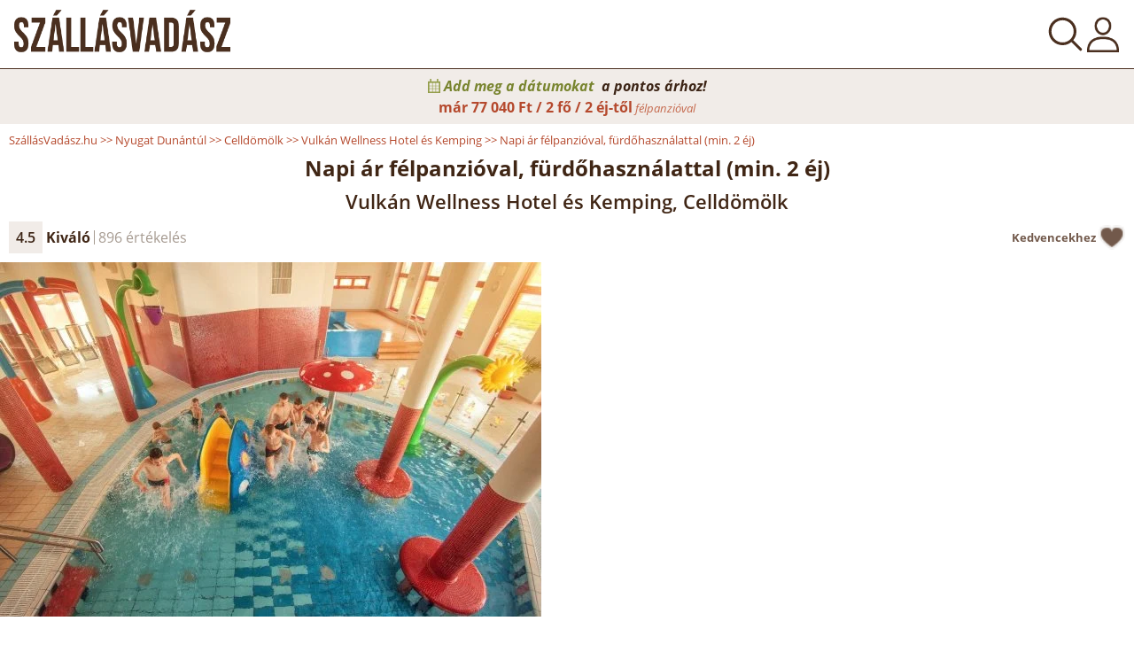

--- FILE ---
content_type: text/html; charset=iso-8859-2
request_url: https://m.szallasvadasz.hu/jufa-vulkan-furdo-resort/napi-ar-felpanzioval-min-2-ej-43160.html
body_size: 8032
content:
<!DOCTYPE html><html xmlns="https://www.w3.org/1999/xhtml" lang="hu" xml:lang="hu"><head><title>&#129496; Napi ár félpanzióval, fürdőhasználattal (min. 2 éj) - A Vulkán Wellness Hotel és Kemping, Celldömölk akciós csomagajánlata</title><meta name="keywords" content="Vulkán Wellness Hotel és Kemping, Napi ár félpanzióval, fürdőhasználattal (min. 2 éj)" /><meta name="description" content="Vulkán Wellness Hotel és Kemping: Napi ár félpanzióval, fürdőhasználattal (min. 2 éj) - " /><meta name="robots" content="index,follow,all" /><link rel="preload" href="/css2/layout.css?d=20251203" as="style" /><style type="text/css" media="all">@import "/css2/layout.css?d=20251203";</style><meta http-equiv="Content-Type" content="text/html; charset=iso-8859-2" /><meta content="True" name="HandheldFriendly" /><meta name="viewport" content="width=device-width, initial-scale=1, maximum-scale=1"><meta name="SKYPE_TOOLBAR" content="SKYPE_TOOLBAR_PARSER_COMPATIBLE" /><meta name="format-detection" content="telephone=no" /><link rel="preload" href="/images/logo_v2.png" as="image" /><link rel="preload" href="/images/user_v2.png" as="image" /><link rel="preload" href="/images/headsearch_v2.svg" as="image" /><link rel="preload" href="/fonts/OpenSans-Regular.woff2" as="font" type="font/woff2" crossorigin="anonymous" /><link rel="preload" href="/fonts/OpenSans-SemiBold.woff2" as="font" type="font/woff2" crossorigin="anonymous" /><link rel="preload" href="/fonts/OpenSans-Bold.woff2" as="font" type="font/woff2" crossorigin="anonymous" /><link rel="apple-touch-icon" sizes="180x180" href="/apple-touch-icon.png" /><link rel="icon" type="image/png" sizes="32x32" href="/favicon-32x32.png" /><link rel="icon" type="image/png" sizes="16x16" href="/favicon-16x16.png" /><link rel="manifest" href="/site.webmanifest" /><link rel="mask-icon" href="/safari-pinned-tab.svg" color="#5bbad5" /><meta name="msapplication-TileColor" content="#da532c" /><meta name="theme-color" content="#ffffff" /><script type="text/javascript"> function szv_fbq(p1, p2, p3) { if (typeof fbq === "function") { fbq(p1, p2, p3); } else { setTimeout(function() {szv_fbq(p1, p2, p3)}, 100); } } [ '/js2/jquery-3.6.4.min.js', '/js2/global.min.js?20230814' ].forEach(function(src) { var script = document.createElement('script'); script.src = src; script.async = false; script.defer = false; script.charset = 'iso-8859-2'; document.head.appendChild(script); }); </script><link rel="canonical" href="https://www.szallasvadasz.hu/jufa-vulkan-furdo-resort/napi-ar-felpanzioval-min-2-ej-43160.html" /><link rel="preload" href="/images/transparent-611x400.webp" as="image" /><link rel="preload" href="https://www.szallasvadasz.hu/jufa-vulkan-furdo-resort/images/jufa-vulkan-furdo-resort-20473-611x400-csomagegyedi.webp" as="image" /><link rel="preload" href="/css2/csomag.css?d=20241213" as="style" /><style type="text/css" media="all">@import "/css2/csomag.css?d=20241213";</style><script type="text/javascript"> var closeDateSelectors; var initfunctions; function scrolltomenuonpage(param) { if (typeof scrolltomenu === 'function') { scrolltomenu(param); } else { setTimeout(function() {scrolltomenuonpage(param);}, 100); } } function loadpagescript() { if (window.jQuery) { var pagescript = document.createElement('script'); pagescript.src = '/js2/csomag.min.js?20250715'; pagescript.async = true; pagescript.defer = true; pagescript.charset = 'iso-8859-2'; document.head.appendChild(pagescript); pagescript.onload = (function() { var doafterpagescriptloaded; }); var kedvscript = document.createElement('script'); kedvscript.src = '/js2/hotelkedvenc-v2-js.php?h=1585&d='+ Math.floor(Math.random()*99999999); kedvscript.async = true; kedvscript.defer = true; kedvscript.charset = 'iso-8859-2'; document.head.appendChild(kedvscript); } else { setTimeout("loadpagescript()", 100); } } loadpagescript(); </script></head><body id="csomag_43160"><div id="floatableheader"><header class="top_head" id="top_head"><a href="/" class="logocontainer"><img src="/images/logo_v2.png" width="440" height="103" alt="Szállásvadász" /></a><img src="/images/headsearch_v2.svg" width="47" height="47" id="headsearchicon" alt="keresés" onclick="loadlayersearchmenu();" /><img src="/images/user_v2.png" id="hambimenu" alt="menü" width="36" height="40" onclick="slideLeftToRight('layer_loginmenu')"></header><div id="toppackblock"><div id="btn_dateselector" onclick="loadcalendar();slideLeftToRight('layer_dateselector');"><span>Add meg a dátumokat</span> a pontos árhoz!</div><div id="toppackprice"><div class="packprice">már&nbsp;<span class="packprice">77 040 Ft / 2 fő / 2 éj-től</span><span class="ellatas">&nbsp;félpanzióval</span></div></div></div></div><section id="contentcontainer" class="content"><div id="breadcrumb" itemscope itemtype="https://schema.org/BreadcrumbList"><div itemprop="itemListElement" itemscope itemtype="https://schema.org/ListItem"><a href="/" itemprop="item"><span itemprop="name">SzállásVadász.hu</span></a><meta itemprop="position" content="1" /></div> &gt;&gt; <div itemprop="itemListElement" itemscope itemtype="https://schema.org/ListItem"><a href="/nyugat-dunantul/" itemprop="item"><span itemprop="name">Nyugat Dunántúl</span></a><meta itemprop="position" content="2" /></div> &gt;&gt; <div itemprop="itemListElement" itemscope itemtype="https://schema.org/ListItem"><a href="/celldomolk/" itemprop="item"><span itemprop="name">Celldömölk</span></a><meta itemprop="position" content="3" /></div> &gt;&gt; <div itemprop="itemListElement" itemscope itemtype="https://schema.org/ListItem"><a href="/jufa-vulkan-furdo-resort/" itemprop="item"><span itemprop="name">Vulkán Wellness Hotel és Kemping</span></a><meta itemprop="position" content="4" /></div> &gt;&gt; <div itemprop="itemListElement" itemscope itemtype="https://schema.org/ListItem"><span itemprop="name">Napi ár félpanzióval, fürdőhasználattal (min. 2 éj)</span><meta itemprop="position" content="5" /></div></div><h2 class="packtitle">Napi ár félpanzióval, fürdőhasználattal (min. 2 éj)</h2><h1 class="hoteltitle hotellistclass24"><a href="/jufa-vulkan-furdo-resort/">Vulkán Wellness Hotel és Kemping, Celldömölk</a><span class="hotellistclass24"></span></h1><div style="display:flex;"><div class="hotelrating" itemscope itemtype="https://schema.org/AggregateRating" itemprop="aggregateRating"><span>4.5</span><span>Kiváló</span><span>896 értékelés</span><meta itemprop="url" content = "https://m.szallasvadasz.hu/jufa-vulkan-furdo-resort/" /><div itemprop="itemReviewed" itemscope itemtype="https://schema.org/LocalBusiness"><meta itemprop="url" content = "https://m.szallasvadasz.hu/jufa-vulkan-furdo-resort/" /><meta itemprop="name" content="Vulkán Wellness Hotel és Kemping Celldömölk" /></div><meta itemprop="ratingValue" content="4.52" /><meta itemprop="reviewCount" content="896" /><meta itemprop="bestRating" content="5" /><meta itemprop="worstRating" content = "1" /></div><div id="kedvenccontainer">Kedvencekhez <img src="/images/kedvencek/kedv-off-out.png" alt="" title="Kedvencekhez hozzáad" width="30" height="30" /></div></div><div id="imgscontainer"><img src="/images/transparent-611x400.webp" id="imgtransp" alt="szálláshely képei" width="611" height="400" /><div id="imgs"><img src="https://www.szallasvadasz.hu/jufa-vulkan-furdo-resort/images/jufa-vulkan-furdo-resort-20473-611x400-csomagegyedi.webp" width="611" height="400" style="width:100%;height:auto;" class="hotelpic swipeimg" alt="Vulkán Wellness Hotel és Kemping Celldömölk" title="Vulkán Wellness Hotel és Kemping Celldömölk" data-hotelname="Vulkán Wellness Hotel és Kemping" itemprop="image" /><img src="/images/transparent-611x400.webp" data-src="https://www.szallasvadasz.hu/jufa-vulkan-furdo-resort/images/jufa-vulkan-furdo-resort-375450-611x400.webp" width="611" height="400" style="width:100%;height:auto;" class="hotelpic swipeimg lazyimg" alt="Vulkán Wellness Hotel és Kemping Celldömölk" title="Vulkán Wellness Hotel és Kemping Celldömölk" data-hotelname="Vulkán Wellness Hotel és Kemping" /><img src="/images/transparent-611x400.webp" data-src="https://www.szallasvadasz.hu/jufa-vulkan-furdo-resort/images/jufa-vulkan-furdo-resort-372596-611x400.webp" width="611" height="400" style="width:100%;height:auto;" class="hotelpic swipeimg lazyonswipe" alt="Vulkán Wellness Hotel és Kemping Celldömölk" title="Vulkán Wellness Hotel és Kemping Celldömölk" data-hotelname="Vulkán Wellness Hotel és Kemping" /><img src="/images/transparent-611x400.webp" data-src="https://www.szallasvadasz.hu/jufa-vulkan-furdo-resort/images/jufa-vulkan-furdo-resort-169175-611x400.webp" width="611" height="400" style="width:100%;height:auto;" class="hotelpic swipeimg lazyonswipe" alt="Vulkán Wellness Hotel és Kemping Celldömölk" title="Vulkán Wellness Hotel és Kemping Celldömölk" data-hotelname="Vulkán Wellness Hotel és Kemping" /><img src="/images/transparent-611x400.webp" data-src="https://www.szallasvadasz.hu/jufa-vulkan-furdo-resort/images/jufa-vulkan-furdo-resort-375428-611x400.webp" width="611" height="400" style="width:100%;height:auto;" class="hotelpic swipeimg lazyonswipe" alt="Vulkán Wellness Hotel és Kemping Celldömölk" title="Vulkán Wellness Hotel és Kemping Celldömölk" data-hotelname="Vulkán Wellness Hotel és Kemping" /><img src="/images/transparent-611x400.webp" data-src="https://www.szallasvadasz.hu/jufa-vulkan-furdo-resort/images/jufa-vulkan-furdo-resort-375314-611x400.webp" width="611" height="400" style="width:100%;height:auto;" class="hotelpic swipeimg lazyonswipe" alt="Vulkán Wellness Hotel és Kemping Celldömölk" title="Vulkán Wellness Hotel és Kemping Celldömölk" data-hotelname="Vulkán Wellness Hotel és Kemping" /><img src="/images/transparent-611x400.webp" data-src="https://www.szallasvadasz.hu/jufa-vulkan-furdo-resort/images/jufa-vulkan-furdo-resort-372594-611x400.webp" width="611" height="400" style="width:100%;height:auto;" class="hotelpic swipeimg lazyonswipe" alt="Vulkán Wellness Hotel és Kemping Celldömölk" title="Vulkán Wellness Hotel és Kemping Celldömölk" data-hotelname="Vulkán Wellness Hotel és Kemping" /><img src="/images/transparent-611x400.webp" data-src="https://www.szallasvadasz.hu/jufa-vulkan-furdo-resort/images/jufa-vulkan-furdo-resort-375446-611x400.webp" width="611" height="400" style="width:100%;height:auto;" class="hotelpic swipeimg lazyonswipe" alt="Vulkán Wellness Hotel és Kemping Celldömölk" title="Vulkán Wellness Hotel és Kemping Celldömölk" data-hotelname="Vulkán Wellness Hotel és Kemping" /><img src="/images/transparent-611x400.webp" data-src="https://www.szallasvadasz.hu/jufa-vulkan-furdo-resort/images/jufa-vulkan-furdo-resort-180251-611x400.webp" width="611" height="400" style="width:100%;height:auto;" class="hotelpic swipeimg lazyonswipe" alt="Vulkán Wellness Hotel és Kemping Celldömölk" title="Vulkán Wellness Hotel és Kemping Celldömölk" data-hotelname="Vulkán Wellness Hotel és Kemping" /><img src="/images/transparent-611x400.webp" data-src="https://www.szallasvadasz.hu/jufa-vulkan-furdo-resort/images/jufa-vulkan-furdo-resort-375468-611x400.webp" width="611" height="400" style="width:100%;height:auto;" class="hotelpic swipeimg lazyonswipe" alt="Vulkán Wellness Hotel és Kemping Celldömölk" title="Vulkán Wellness Hotel és Kemping Celldömölk" data-hotelname="Vulkán Wellness Hotel és Kemping" /><img src="/images/transparent-611x400.webp" data-src="https://www.szallasvadasz.hu/jufa-vulkan-furdo-resort/images/jufa-vulkan-furdo-resort-180257-611x400.webp" width="611" height="400" style="width:100%;height:auto;" class="hotelpic swipeimg lazyonswipe" alt="Vulkán Wellness Hotel és Kemping Celldömölk" title="Vulkán Wellness Hotel és Kemping Celldömölk" data-hotelname="Vulkán Wellness Hotel és Kemping" /><img src="/images/transparent-611x400.webp" data-src="https://www.szallasvadasz.hu/jufa-vulkan-furdo-resort/images/jufa-vulkan-furdo-resort-375338-611x400.webp" width="611" height="400" style="width:100%;height:auto;" class="hotelpic swipeimg lazyonswipe" alt="Vulkán Wellness Hotel és Kemping Celldömölk" title="Vulkán Wellness Hotel és Kemping Celldömölk" data-hotelname="Vulkán Wellness Hotel és Kemping" /><img src="/images/transparent-611x400.webp" data-src="https://www.szallasvadasz.hu/jufa-vulkan-furdo-resort/images/jufa-vulkan-furdo-resort-375432-611x400.webp" width="611" height="400" style="width:100%;height:auto;" class="hotelpic swipeimg lazyonswipe" alt="Vulkán Wellness Hotel és Kemping Celldömölk" title="Vulkán Wellness Hotel és Kemping Celldömölk" data-hotelname="Vulkán Wellness Hotel és Kemping" /><img src="/images/transparent-611x400.webp" data-src="https://www.szallasvadasz.hu/jufa-vulkan-furdo-resort/images/jufa-vulkan-furdo-resort-375812-611x400.webp" width="611" height="400" style="width:100%;height:auto;" class="hotelpic swipeimg lazyonswipe" alt="Vulkán Wellness Hotel és Kemping Celldömölk" title="Vulkán Wellness Hotel és Kemping Celldömölk" data-hotelname="Vulkán Wellness Hotel és Kemping" /><img src="/images/transparent-611x400.webp" data-src="https://www.szallasvadasz.hu/jufa-vulkan-furdo-resort/images/jufa-vulkan-furdo-resort-375810-611x400.webp" width="611" height="400" style="width:100%;height:auto;" class="hotelpic swipeimg lazyonswipe" alt="Vulkán Wellness Hotel és Kemping Celldömölk" title="Vulkán Wellness Hotel és Kemping Celldömölk" data-hotelname="Vulkán Wellness Hotel és Kemping" /><img src="/images/transparent-611x400.webp" data-src="https://www.szallasvadasz.hu/jufa-vulkan-furdo-resort/images/jufa-vulkan-furdo-resort-375334-611x400.webp" width="611" height="400" style="width:100%;height:auto;" class="hotelpic swipeimg lazyonswipe" alt="Vulkán Wellness Hotel és Kemping Celldömölk" title="Vulkán Wellness Hotel és Kemping Celldömölk" data-hotelname="Vulkán Wellness Hotel és Kemping" /><img src="/images/transparent-611x400.webp" data-src="https://www.szallasvadasz.hu/jufa-vulkan-furdo-resort/images/jufa-vulkan-furdo-resort-375430-611x400.webp" width="611" height="400" style="width:100%;height:auto;" class="hotelpic swipeimg lazyonswipe" alt="Vulkán Wellness Hotel és Kemping Celldömölk" title="Vulkán Wellness Hotel és Kemping Celldömölk" data-hotelname="Vulkán Wellness Hotel és Kemping" /><img src="/images/transparent-611x400.webp" data-src="https://www.szallasvadasz.hu/jufa-vulkan-furdo-resort/images/jufa-vulkan-furdo-resort-375464-611x400.webp" width="611" height="400" style="width:100%;height:auto;" class="hotelpic swipeimg lazyonswipe" alt="Vulkán Wellness Hotel és Kemping Celldömölk" title="Vulkán Wellness Hotel és Kemping Celldömölk" data-hotelname="Vulkán Wellness Hotel és Kemping" /><img src="/images/transparent-611x400.webp" data-src="https://www.szallasvadasz.hu/jufa-vulkan-furdo-resort/images/jufa-vulkan-furdo-resort-375440-611x400.webp" width="611" height="400" style="width:100%;height:auto;" class="hotelpic swipeimg lazyonswipe" alt="Vulkán Wellness Hotel és Kemping Celldömölk" title="Vulkán Wellness Hotel és Kemping Celldömölk" data-hotelname="Vulkán Wellness Hotel és Kemping" /><img src="/images/transparent-611x400.webp" data-src="https://www.szallasvadasz.hu/jufa-vulkan-furdo-resort/images/jufa-vulkan-furdo-resort-375356-611x400.webp" width="611" height="400" style="width:100%;height:auto;" class="hotelpic swipeimg lazyonswipe" alt="Vulkán Wellness Hotel és Kemping Celldömölk" title="Vulkán Wellness Hotel és Kemping Celldömölk" data-hotelname="Vulkán Wellness Hotel és Kemping" /><img src="/images/transparent-611x400.webp" data-src="https://www.szallasvadasz.hu/jufa-vulkan-furdo-resort/images/jufa-vulkan-furdo-resort-375326-611x400.webp" width="611" height="400" style="width:100%;height:auto;" class="hotelpic swipeimg lazyonswipe" alt="Vulkán Wellness Hotel és Kemping Celldömölk" title="Vulkán Wellness Hotel és Kemping Celldömölk" data-hotelname="Vulkán Wellness Hotel és Kemping" /><img src="/images/transparent-611x400.webp" data-src="https://www.szallasvadasz.hu/jufa-vulkan-furdo-resort/images/jufa-vulkan-furdo-resort-375360-611x400.webp" width="611" height="400" style="width:100%;height:auto;" class="hotelpic swipeimg lazyonswipe" alt="Vulkán Wellness Hotel és Kemping Celldömölk" title="Vulkán Wellness Hotel és Kemping Celldömölk" data-hotelname="Vulkán Wellness Hotel és Kemping" /><img src="/images/transparent-611x400.webp" data-src="https://www.szallasvadasz.hu/jufa-vulkan-furdo-resort/images/jufa-vulkan-furdo-resort-375332-611x400.webp" width="611" height="400" style="width:100%;height:auto;" class="hotelpic swipeimg lazyonswipe" alt="Vulkán Wellness Hotel és Kemping Celldömölk" title="Vulkán Wellness Hotel és Kemping Celldömölk" data-hotelname="Vulkán Wellness Hotel és Kemping" /><img src="/images/transparent-611x400.webp" data-src="https://www.szallasvadasz.hu/jufa-vulkan-furdo-resort/images/jufa-vulkan-furdo-resort-375364-611x400.webp" width="611" height="400" style="width:100%;height:auto;" class="hotelpic swipeimg lazyonswipe" alt="Vulkán Wellness Hotel és Kemping Celldömölk" title="Vulkán Wellness Hotel és Kemping Celldömölk" data-hotelname="Vulkán Wellness Hotel és Kemping" /><img src="/images/transparent-611x400.webp" data-src="https://www.szallasvadasz.hu/jufa-vulkan-furdo-resort/images/jufa-vulkan-furdo-resort-375394-611x400.webp" width="611" height="400" style="width:100%;height:auto;" class="hotelpic swipeimg lazyonswipe" alt="Vulkán Wellness Hotel és Kemping Celldömölk" title="Vulkán Wellness Hotel és Kemping Celldömölk" data-hotelname="Vulkán Wellness Hotel és Kemping" /><img src="/images/transparent-611x400.webp" data-src="https://www.szallasvadasz.hu/jufa-vulkan-furdo-resort/images/jufa-vulkan-furdo-resort-375406-611x400.webp" width="611" height="400" style="width:100%;height:auto;" class="hotelpic swipeimg lazyonswipe" alt="Vulkán Wellness Hotel és Kemping Celldömölk" title="Vulkán Wellness Hotel és Kemping Celldömölk" data-hotelname="Vulkán Wellness Hotel és Kemping" /><img src="/images/transparent-611x400.webp" data-src="https://www.szallasvadasz.hu/jufa-vulkan-furdo-resort/images/jufa-vulkan-furdo-resort-375404-611x400.webp" width="611" height="400" style="width:100%;height:auto;" class="hotelpic swipeimg lazyonswipe" alt="Vulkán Wellness Hotel és Kemping Celldömölk" title="Vulkán Wellness Hotel és Kemping Celldömölk" data-hotelname="Vulkán Wellness Hotel és Kemping" /><img src="/images/transparent-611x400.webp" data-src="https://www.szallasvadasz.hu/jufa-vulkan-furdo-resort/images/jufa-vulkan-furdo-resort-375400-611x400.webp" width="611" height="400" style="width:100%;height:auto;" class="hotelpic swipeimg lazyonswipe" alt="Vulkán Wellness Hotel és Kemping Celldömölk" title="Vulkán Wellness Hotel és Kemping Celldömölk" data-hotelname="Vulkán Wellness Hotel és Kemping" /><img src="/images/transparent-611x400.webp" data-src="https://www.szallasvadasz.hu/jufa-vulkan-furdo-resort/images/jufa-vulkan-furdo-resort-375410-611x400.webp" width="611" height="400" style="width:100%;height:auto;" class="hotelpic swipeimg lazyonswipe" alt="Vulkán Wellness Hotel és Kemping Celldömölk" title="Vulkán Wellness Hotel és Kemping Celldömölk" data-hotelname="Vulkán Wellness Hotel és Kemping" /><img src="/images/transparent-611x400.webp" data-src="https://www.szallasvadasz.hu/jufa-vulkan-furdo-resort/images/jufa-vulkan-furdo-resort-375416-611x400.webp" width="611" height="400" style="width:100%;height:auto;" class="hotelpic swipeimg lazyonswipe" alt="Vulkán Wellness Hotel és Kemping Celldömölk" title="Vulkán Wellness Hotel és Kemping Celldömölk" data-hotelname="Vulkán Wellness Hotel és Kemping" /><img src="/images/transparent-611x400.webp" data-src="https://www.szallasvadasz.hu/jufa-vulkan-furdo-resort/images/jufa-vulkan-furdo-resort-375368-611x400.webp" width="611" height="400" style="width:100%;height:auto;" class="hotelpic swipeimg lazyonswipe" alt="Vulkán Wellness Hotel és Kemping Celldömölk" title="Vulkán Wellness Hotel és Kemping Celldömölk" data-hotelname="Vulkán Wellness Hotel és Kemping" /><img src="/images/transparent-611x400.webp" data-src="https://www.szallasvadasz.hu/jufa-vulkan-furdo-resort/images/jufa-vulkan-furdo-resort-375344-611x400.webp" width="611" height="400" style="width:100%;height:auto;" class="hotelpic swipeimg lazyonswipe" alt="Vulkán Wellness Hotel és Kemping Celldömölk" title="Vulkán Wellness Hotel és Kemping Celldömölk" data-hotelname="Vulkán Wellness Hotel és Kemping" /><img src="/images/transparent-611x400.webp" data-src="https://www.szallasvadasz.hu/jufa-vulkan-furdo-resort/images/jufa-vulkan-furdo-resort-375324-611x400.webp" width="611" height="400" style="width:100%;height:auto;" class="hotelpic swipeimg lazyonswipe" alt="Vulkán Wellness Hotel és Kemping Celldömölk" title="Vulkán Wellness Hotel és Kemping Celldömölk" data-hotelname="Vulkán Wellness Hotel és Kemping" /><img src="/images/transparent-611x400.webp" data-src="https://www.szallasvadasz.hu/jufa-vulkan-furdo-resort/images/jufa-vulkan-furdo-resort-375322-611x400.webp" width="611" height="400" style="width:100%;height:auto;" class="hotelpic swipeimg lazyonswipe" alt="Vulkán Wellness Hotel és Kemping Celldömölk" title="Vulkán Wellness Hotel és Kemping Celldömölk" data-hotelname="Vulkán Wellness Hotel és Kemping" /><img src="/images/transparent-611x400.webp" data-src="https://www.szallasvadasz.hu/jufa-vulkan-furdo-resort/images/jufa-vulkan-furdo-resort-375424-611x400.webp" width="611" height="400" style="width:100%;height:auto;" class="hotelpic swipeimg lazyonswipe" alt="Vulkán Wellness Hotel és Kemping Celldömölk" title="Vulkán Wellness Hotel és Kemping Celldömölk" data-hotelname="Vulkán Wellness Hotel és Kemping" /><img src="/images/transparent-611x400.webp" data-src="https://www.szallasvadasz.hu/jufa-vulkan-furdo-resort/images/jufa-vulkan-furdo-resort-375382-611x400.webp" width="611" height="400" style="width:100%;height:auto;" class="hotelpic swipeimg lazyonswipe" alt="Vulkán Wellness Hotel és Kemping Celldömölk" title="Vulkán Wellness Hotel és Kemping Celldömölk" data-hotelname="Vulkán Wellness Hotel és Kemping" /><img src="/images/transparent-611x400.webp" data-src="https://www.szallasvadasz.hu/jufa-vulkan-furdo-resort/images/jufa-vulkan-furdo-resort-375476-611x400.webp" width="611" height="400" style="width:100%;height:auto;" class="hotelpic swipeimg lazyonswipe" alt="Vulkán Wellness Hotel és Kemping Celldömölk" title="Vulkán Wellness Hotel és Kemping Celldömölk" data-hotelname="Vulkán Wellness Hotel és Kemping" /><img src="/images/transparent-611x400.webp" data-src="https://www.szallasvadasz.hu/jufa-vulkan-furdo-resort/images/jufa-vulkan-furdo-resort-375422-611x400.webp" width="611" height="400" style="width:100%;height:auto;" class="hotelpic swipeimg lazyonswipe" alt="Vulkán Wellness Hotel és Kemping Celldömölk" title="Vulkán Wellness Hotel és Kemping Celldömölk" data-hotelname="Vulkán Wellness Hotel és Kemping" /><img src="/images/transparent-611x400.webp" data-src="https://www.szallasvadasz.hu/jufa-vulkan-furdo-resort/images/jufa-vulkan-furdo-resort-375366-611x400.webp" width="611" height="400" style="width:100%;height:auto;" class="hotelpic swipeimg lazyonswipe" alt="Vulkán Wellness Hotel és Kemping Celldömölk" title="Vulkán Wellness Hotel és Kemping Celldömölk" data-hotelname="Vulkán Wellness Hotel és Kemping" /><img src="/images/transparent-611x400.webp" data-src="https://www.szallasvadasz.hu/jufa-vulkan-furdo-resort/images/jufa-vulkan-furdo-resort-375342-611x400.webp" width="611" height="400" style="width:100%;height:auto;" class="hotelpic swipeimg lazyonswipe" alt="Vulkán Wellness Hotel és Kemping Celldömölk" title="Vulkán Wellness Hotel és Kemping Celldömölk" data-hotelname="Vulkán Wellness Hotel és Kemping" /><img src="/images/transparent-611x400.webp" data-src="https://www.szallasvadasz.hu/jufa-vulkan-furdo-resort/images/jufa-vulkan-furdo-resort-375390-611x400.webp" width="611" height="400" style="width:100%;height:auto;" class="hotelpic swipeimg lazyonswipe" alt="Vulkán Wellness Hotel és Kemping Celldömölk" title="Vulkán Wellness Hotel és Kemping Celldömölk" data-hotelname="Vulkán Wellness Hotel és Kemping" /><img src="/images/transparent-611x400.webp" data-src="https://www.szallasvadasz.hu/jufa-vulkan-furdo-resort/images/jufa-vulkan-furdo-resort-375392-611x400.webp" width="611" height="400" style="width:100%;height:auto;" class="hotelpic swipeimg lazyonswipe" alt="Vulkán Wellness Hotel és Kemping Celldömölk" title="Vulkán Wellness Hotel és Kemping Celldömölk" data-hotelname="Vulkán Wellness Hotel és Kemping" /><img src="/images/transparent-611x400.webp" data-src="https://www.szallasvadasz.hu/jufa-vulkan-furdo-resort/images/jufa-vulkan-furdo-resort-375462-611x400.webp" width="611" height="400" style="width:100%;height:auto;" class="hotelpic swipeimg lazyonswipe" alt="Vulkán Wellness Hotel és Kemping Celldömölk" title="Vulkán Wellness Hotel és Kemping Celldömölk" data-hotelname="Vulkán Wellness Hotel és Kemping" /><img src="/images/transparent-611x400.webp" data-src="https://www.szallasvadasz.hu/jufa-vulkan-furdo-resort/images/jufa-vulkan-furdo-resort-375370-611x400.webp" width="611" height="400" style="width:100%;height:auto;" class="hotelpic swipeimg lazyonswipe" alt="Vulkán Wellness Hotel és Kemping Celldömölk" title="Vulkán Wellness Hotel és Kemping Celldömölk" data-hotelname="Vulkán Wellness Hotel és Kemping" /><img src="/images/transparent-611x400.webp" data-src="https://www.szallasvadasz.hu/jufa-vulkan-furdo-resort/images/jufa-vulkan-furdo-resort-375374-611x400.webp" width="611" height="400" style="width:100%;height:auto;" class="hotelpic swipeimg lazyonswipe" alt="Vulkán Wellness Hotel és Kemping Celldömölk" title="Vulkán Wellness Hotel és Kemping Celldömölk" data-hotelname="Vulkán Wellness Hotel és Kemping" /><img src="/images/transparent-611x400.webp" data-src="https://www.szallasvadasz.hu/jufa-vulkan-furdo-resort/images/jufa-vulkan-furdo-resort-375386-611x400.webp" width="611" height="400" style="width:100%;height:auto;" class="hotelpic swipeimg lazyonswipe" alt="Vulkán Wellness Hotel és Kemping Celldömölk" title="Vulkán Wellness Hotel és Kemping Celldömölk" data-hotelname="Vulkán Wellness Hotel és Kemping" /><img src="/images/transparent-611x400.webp" data-src="https://www.szallasvadasz.hu/jufa-vulkan-furdo-resort/images/jufa-vulkan-furdo-resort-371424-611x400.webp" width="611" height="400" style="width:100%;height:auto;" class="hotelpic swipeimg lazyonswipe" alt="Vulkán Wellness Hotel és Kemping Celldömölk" title="Vulkán Wellness Hotel és Kemping Celldömölk" data-hotelname="Vulkán Wellness Hotel és Kemping" /><img src="/images/transparent-611x400.webp" data-src="https://www.szallasvadasz.hu/jufa-vulkan-furdo-resort/images/jufa-vulkan-furdo-resort-375346-611x400.webp" width="611" height="400" style="width:100%;height:auto;" class="hotelpic swipeimg lazyonswipe" alt="Vulkán Wellness Hotel és Kemping Celldömölk" title="Vulkán Wellness Hotel és Kemping Celldömölk" data-hotelname="Vulkán Wellness Hotel és Kemping" /><img src="/images/transparent-611x400.webp" data-src="https://www.szallasvadasz.hu/jufa-vulkan-furdo-resort/images/jufa-vulkan-furdo-resort-169159-611x400.webp" width="611" height="400" style="width:100%;height:auto;" class="hotelpic swipeimg lazyonswipe" alt="Vulkán Wellness Hotel és Kemping Celldömölk" title="Vulkán Wellness Hotel és Kemping Celldömölk" data-hotelname="Vulkán Wellness Hotel és Kemping" /><img src="/images/transparent-611x400.webp" data-src="https://www.szallasvadasz.hu/jufa-vulkan-furdo-resort/images/jufa-vulkan-furdo-resort-375438-611x400.webp" width="611" height="400" style="width:100%;height:auto;" class="hotelpic swipeimg lazyonswipe" alt="Vulkán Wellness Hotel és Kemping Celldömölk" title="Vulkán Wellness Hotel és Kemping Celldömölk" data-hotelname="Vulkán Wellness Hotel és Kemping" /><img src="/images/transparent-611x400.webp" data-src="https://www.szallasvadasz.hu/jufa-vulkan-furdo-resort/images/jufa-vulkan-furdo-resort-375442-611x400.webp" width="611" height="400" style="width:100%;height:auto;" class="hotelpic swipeimg lazyonswipe" alt="Vulkán Wellness Hotel és Kemping Celldömölk" title="Vulkán Wellness Hotel és Kemping Celldömölk" data-hotelname="Vulkán Wellness Hotel és Kemping" /><img src="/images/transparent-611x400.webp" data-src="https://www.szallasvadasz.hu/jufa-vulkan-furdo-resort/images/jufa-vulkan-furdo-resort-169183-611x400.webp" width="611" height="400" style="width:100%;height:auto;" class="hotelpic swipeimg lazyonswipe" alt="Vulkán Wellness Hotel és Kemping Celldömölk" title="Vulkán Wellness Hotel és Kemping Celldömölk" data-hotelname="Vulkán Wellness Hotel és Kemping" /><img src="/images/transparent-611x400.webp" data-src="https://www.szallasvadasz.hu/jufa-vulkan-furdo-resort/images/jufa-vulkan-furdo-resort-174415-611x400.webp" width="611" height="400" style="width:100%;height:auto;" class="hotelpic swipeimg lazyonswipe" alt="Vulkán Wellness Hotel és Kemping Celldömölk" title="Vulkán Wellness Hotel és Kemping Celldömölk" data-hotelname="Vulkán Wellness Hotel és Kemping" /><img src="/images/transparent-611x400.webp" data-src="https://www.szallasvadasz.hu/jufa-vulkan-furdo-resort/images/jufa-vulkan-furdo-resort-174413-611x400.webp" width="611" height="400" style="width:100%;height:auto;" class="hotelpic swipeimg lazyonswipe" alt="Vulkán Wellness Hotel és Kemping Celldömölk" title="Vulkán Wellness Hotel és Kemping Celldömölk" data-hotelname="Vulkán Wellness Hotel és Kemping" /><img src="/images/transparent-611x400.webp" data-src="https://www.szallasvadasz.hu/jufa-vulkan-furdo-resort/images/jufa-vulkan-furdo-resort-174423-611x400.webp" width="611" height="400" style="width:100%;height:auto;" class="hotelpic swipeimg lazyonswipe" alt="Vulkán Wellness Hotel és Kemping Celldömölk" title="Vulkán Wellness Hotel és Kemping Celldömölk" data-hotelname="Vulkán Wellness Hotel és Kemping" /><img src="/images/transparent-611x400.webp" data-src="https://www.szallasvadasz.hu/jufa-vulkan-furdo-resort/images/jufa-vulkan-furdo-resort-174421-611x400.webp" width="611" height="400" style="width:100%;height:auto;" class="hotelpic swipeimg lazyonswipe" alt="Vulkán Wellness Hotel és Kemping Celldömölk" title="Vulkán Wellness Hotel és Kemping Celldömölk" data-hotelname="Vulkán Wellness Hotel és Kemping" /><img src="/images/transparent-611x400.webp" data-src="https://www.szallasvadasz.hu/jufa-vulkan-furdo-resort/images/jufa-vulkan-furdo-resort-174371-611x400.webp" width="611" height="400" style="width:100%;height:auto;" class="hotelpic swipeimg lazyonswipe" alt="Vulkán Wellness Hotel és Kemping Celldömölk" title="Vulkán Wellness Hotel és Kemping Celldömölk" data-hotelname="Vulkán Wellness Hotel és Kemping" /><img src="/images/transparent-611x400.webp" data-src="https://www.szallasvadasz.hu/jufa-vulkan-furdo-resort/images/jufa-vulkan-furdo-resort-375448-611x400.webp" width="611" height="400" style="width:100%;height:auto;" class="hotelpic swipeimg lazyonswipe" alt="Vulkán Wellness Hotel és Kemping Celldömölk" title="Vulkán Wellness Hotel és Kemping Celldömölk" data-hotelname="Vulkán Wellness Hotel és Kemping" /><img src="/images/transparent-611x400.webp" data-src="https://www.szallasvadasz.hu/jufa-vulkan-furdo-resort/images/jufa-vulkan-furdo-resort-174419-611x400.webp" width="611" height="400" style="width:100%;height:auto;" class="hotelpic swipeimg lazyonswipe" alt="Vulkán Wellness Hotel és Kemping Celldömölk" title="Vulkán Wellness Hotel és Kemping Celldömölk" data-hotelname="Vulkán Wellness Hotel és Kemping" /><img src="/images/transparent-611x400.webp" data-src="https://www.szallasvadasz.hu/jufa-vulkan-furdo-resort/images/jufa-vulkan-furdo-resort-375376-611x400.webp" width="611" height="400" style="width:100%;height:auto;" class="hotelpic swipeimg lazyonswipe" alt="Vulkán Wellness Hotel és Kemping Celldömölk" title="Vulkán Wellness Hotel és Kemping Celldömölk" data-hotelname="Vulkán Wellness Hotel és Kemping" /><img src="/images/transparent-611x400.webp" data-src="https://www.szallasvadasz.hu/jufa-vulkan-furdo-resort/images/jufa-vulkan-furdo-resort-375378-611x400.webp" width="611" height="400" style="width:100%;height:auto;" class="hotelpic swipeimg lazyonswipe" alt="Vulkán Wellness Hotel és Kemping Celldömölk" title="Vulkán Wellness Hotel és Kemping Celldömölk" data-hotelname="Vulkán Wellness Hotel és Kemping" /><img src="/images/transparent-611x400.webp" data-src="https://www.szallasvadasz.hu/jufa-vulkan-furdo-resort/images/jufa-vulkan-furdo-resort-375380-611x400.webp" width="611" height="400" style="width:100%;height:auto;" class="hotelpic swipeimg lazyonswipe" alt="Vulkán Wellness Hotel és Kemping Celldömölk" title="Vulkán Wellness Hotel és Kemping Celldömölk" data-hotelname="Vulkán Wellness Hotel és Kemping" /><img src="/images/transparent-611x400.webp" data-src="https://www.szallasvadasz.hu/jufa-vulkan-furdo-resort/images/jufa-vulkan-furdo-resort-375372-611x400.webp" width="611" height="400" style="width:100%;height:auto;" class="hotelpic swipeimg lazyonswipe" alt="Vulkán Wellness Hotel és Kemping Celldömölk" title="Vulkán Wellness Hotel és Kemping Celldömölk" data-hotelname="Vulkán Wellness Hotel és Kemping" /><img src="/images/transparent-611x400.webp" data-src="https://www.szallasvadasz.hu/jufa-vulkan-furdo-resort/images/jufa-vulkan-furdo-resort-375312-611x400.webp" width="611" height="400" style="width:100%;height:auto;" class="hotelpic swipeimg lazyonswipe" alt="Vulkán Wellness Hotel és Kemping Celldömölk" title="Vulkán Wellness Hotel és Kemping Celldömölk" data-hotelname="Vulkán Wellness Hotel és Kemping" /><img src="/images/transparent-611x400.webp" data-src="https://www.szallasvadasz.hu/jufa-vulkan-furdo-resort/images/jufa-vulkan-furdo-resort-350672-611x400.webp" width="611" height="400" style="width:100%;height:auto;" class="hotelpic swipeimg lazyonswipe" alt="Vulkán Wellness Hotel és Kemping Celldömölk" title="Vulkán Wellness Hotel és Kemping Celldömölk" data-hotelname="Vulkán Wellness Hotel és Kemping" /><img src="/images/transparent-611x400.webp" data-src="https://www.szallasvadasz.hu/jufa-vulkan-furdo-resort/images/jufa-vulkan-furdo-resort-375458-611x400.webp" width="611" height="400" style="width:100%;height:auto;" class="hotelpic swipeimg lazyonswipe" alt="Vulkán Wellness Hotel és Kemping Celldömölk" title="Vulkán Wellness Hotel és Kemping Celldömölk" data-hotelname="Vulkán Wellness Hotel és Kemping" /><img src="/images/transparent-611x400.webp" data-src="https://www.szallasvadasz.hu/jufa-vulkan-furdo-resort/images/jufa-vulkan-furdo-resort-375420-611x400.webp" width="611" height="400" style="width:100%;height:auto;" class="hotelpic swipeimg lazyonswipe" alt="Vulkán Wellness Hotel és Kemping Celldömölk" title="Vulkán Wellness Hotel és Kemping Celldömölk" data-hotelname="Vulkán Wellness Hotel és Kemping" /><img src="/images/transparent-611x400.webp" data-src="https://www.szallasvadasz.hu/jufa-vulkan-furdo-resort/images/jufa-vulkan-furdo-resort-371420-611x400.webp" width="611" height="400" style="width:100%;height:auto;" class="hotelpic swipeimg lazyonswipe" alt="Vulkán Wellness Hotel és Kemping Celldömölk" title="Vulkán Wellness Hotel és Kemping Celldömölk" data-hotelname="Vulkán Wellness Hotel és Kemping" /><img src="/images/transparent-611x400.webp" data-src="https://www.szallasvadasz.hu/jufa-vulkan-furdo-resort/images/jufa-vulkan-furdo-resort-375426-611x400.webp" width="611" height="400" style="width:100%;height:auto;" class="hotelpic swipeimg lazyonswipe" alt="Vulkán Wellness Hotel és Kemping Celldömölk" title="Vulkán Wellness Hotel és Kemping Celldömölk" data-hotelname="Vulkán Wellness Hotel és Kemping" /><img src="/images/transparent-611x400.webp" data-src="https://www.szallasvadasz.hu/jufa-vulkan-furdo-resort/images/jufa-vulkan-furdo-resort-375456-611x400.webp" width="611" height="400" style="width:100%;height:auto;" class="hotelpic swipeimg lazyonswipe" alt="Vulkán Wellness Hotel és Kemping Celldömölk" title="Vulkán Wellness Hotel és Kemping Celldömölk" data-hotelname="Vulkán Wellness Hotel és Kemping" /><img src="/images/transparent-611x400.webp" data-src="https://www.szallasvadasz.hu/jufa-vulkan-furdo-resort/images/jufa-vulkan-furdo-resort-375474-611x400.webp" width="611" height="400" style="width:100%;height:auto;" class="hotelpic swipeimg lazyonswipe" alt="Vulkán Wellness Hotel és Kemping Celldömölk" title="Vulkán Wellness Hotel és Kemping Celldömölk" data-hotelname="Vulkán Wellness Hotel és Kemping" /><img src="/images/transparent-611x400.webp" data-src="https://www.szallasvadasz.hu/jufa-vulkan-furdo-resort/images/jufa-vulkan-furdo-resort-375454-611x400.webp" width="611" height="400" style="width:100%;height:auto;" class="hotelpic swipeimg lazyonswipe" alt="Vulkán Wellness Hotel és Kemping Celldömölk" title="Vulkán Wellness Hotel és Kemping Celldömölk" data-hotelname="Vulkán Wellness Hotel és Kemping" /><img src="/images/transparent-611x400.webp" data-src="https://www.szallasvadasz.hu/jufa-vulkan-furdo-resort/images/jufa-vulkan-furdo-resort-375460-611x400.webp" width="611" height="400" style="width:100%;height:auto;" class="hotelpic swipeimg lazyonswipe" alt="Vulkán Wellness Hotel és Kemping Celldömölk" title="Vulkán Wellness Hotel és Kemping Celldömölk" data-hotelname="Vulkán Wellness Hotel és Kemping" /><img src="/images/transparent-611x400.webp" data-src="https://www.szallasvadasz.hu/jufa-vulkan-furdo-resort/images/jufa-vulkan-furdo-resort-375470-611x400.webp" width="611" height="400" style="width:100%;height:auto;" class="hotelpic swipeimg lazyonswipe" alt="Vulkán Wellness Hotel és Kemping Celldömölk" title="Vulkán Wellness Hotel és Kemping Celldömölk" data-hotelname="Vulkán Wellness Hotel és Kemping" /><img src="/images/transparent-611x400.webp" data-src="https://www.szallasvadasz.hu/jufa-vulkan-furdo-resort/images/jufa-vulkan-furdo-resort-375478-611x400.webp" width="611" height="400" style="width:100%;height:auto;" class="hotelpic swipeimg lazyonswipe" alt="Vulkán Wellness Hotel és Kemping Celldömölk" title="Vulkán Wellness Hotel és Kemping Celldömölk" data-hotelname="Vulkán Wellness Hotel és Kemping" /><img src="/images/transparent-611x400.webp" data-src="https://www.szallasvadasz.hu/jufa-vulkan-furdo-resort/images/jufa-vulkan-furdo-resort-365470-611x400.webp" width="611" height="400" style="width:100%;height:auto;" class="hotelpic swipeimg lazyonswipe" alt="Vulkán Wellness Hotel és Kemping Celldömölk" title="Vulkán Wellness Hotel és Kemping Celldömölk" data-hotelname="Vulkán Wellness Hotel és Kemping" /><img src="/images/transparent-611x400.webp" data-src="https://www.szallasvadasz.hu/jufa-vulkan-furdo-resort/images/jufa-vulkan-furdo-resort-365474-611x400.webp" width="611" height="400" style="width:100%;height:auto;" class="hotelpic swipeimg lazyonswipe" alt="Vulkán Wellness Hotel és Kemping Celldömölk" title="Vulkán Wellness Hotel és Kemping Celldömölk" data-hotelname="Vulkán Wellness Hotel és Kemping" /><img src="/images/transparent-611x400.webp" data-src="https://www.szallasvadasz.hu/jufa-vulkan-furdo-resort/images/jufa-vulkan-furdo-resort-375452-611x400.webp" width="611" height="400" style="width:100%;height:auto;" class="hotelpic swipeimg lazyonswipe" alt="Vulkán Wellness Hotel és Kemping Celldömölk" title="Vulkán Wellness Hotel és Kemping Celldömölk" data-hotelname="Vulkán Wellness Hotel és Kemping" /><img src="/images/transparent-611x400.webp" data-src="https://www.szallasvadasz.hu/jufa-vulkan-furdo-resort/images/jufa-vulkan-furdo-resort-375472-611x400.webp" width="611" height="400" style="width:100%;height:auto;" class="hotelpic swipeimg lazyonswipe" alt="Vulkán Wellness Hotel és Kemping Celldömölk" title="Vulkán Wellness Hotel és Kemping Celldömölk" data-hotelname="Vulkán Wellness Hotel és Kemping" /><img src="/images/transparent-611x400.webp" data-src="https://www.szallasvadasz.hu/jufa-vulkan-furdo-resort/images/jufa-vulkan-furdo-resort-375384-611x400.webp" width="611" height="400" style="width:100%;height:auto;" class="hotelpic swipeimg lazyonswipe" alt="Vulkán Wellness Hotel és Kemping Celldömölk" title="Vulkán Wellness Hotel és Kemping Celldömölk" data-hotelname="Vulkán Wellness Hotel és Kemping" /><img src="/images/transparent-611x400.webp" data-src="https://www.szallasvadasz.hu/jufa-vulkan-furdo-resort/images/jufa-vulkan-furdo-resort-180253-611x400.webp" width="611" height="400" style="width:100%;height:auto;" class="hotelpic swipeimg lazyonswipe" alt="Vulkán Wellness Hotel és Kemping Celldömölk" title="Vulkán Wellness Hotel és Kemping Celldömölk" data-hotelname="Vulkán Wellness Hotel és Kemping" /><img src="/images/transparent-611x400.webp" data-src="https://www.szallasvadasz.hu/jufa-vulkan-furdo-resort/images/jufa-vulkan-furdo-resort-180255-611x400.webp" width="611" height="400" style="width:100%;height:auto;" class="hotelpic swipeimg lazyonswipe" alt="Vulkán Wellness Hotel és Kemping Celldömölk" title="Vulkán Wellness Hotel és Kemping Celldömölk" data-hotelname="Vulkán Wellness Hotel és Kemping" /><img src="/images/transparent-611x400.webp" data-src="https://www.szallasvadasz.hu/jufa-vulkan-furdo-resort/images/jufa-vulkan-furdo-resort-375696-611x400.webp" width="611" height="400" style="width:100%;height:auto;" class="hotelpic swipeimg lazyonswipe" alt="Vulkán Wellness Hotel és Kemping Celldömölk" title="Vulkán Wellness Hotel és Kemping Celldömölk" data-hotelname="Vulkán Wellness Hotel és Kemping" /><img src="/images/transparent-611x400.webp" data-src="https://www.szallasvadasz.hu/jufa-vulkan-furdo-resort/images/jufa-vulkan-furdo-resort-376024-611x400.webp" width="611" height="400" style="width:100%;height:auto;" class="hotelpic swipeimg lazyonswipe" alt="Vulkán Wellness Hotel és Kemping Celldömölk" title="Vulkán Wellness Hotel és Kemping Celldömölk" data-hotelname="Vulkán Wellness Hotel és Kemping" /><img src="/images/transparent-611x400.webp" data-src="https://www.szallasvadasz.hu/jufa-vulkan-furdo-resort/images/jufa-vulkan-furdo-resort-376022-611x400.webp" width="611" height="400" style="width:100%;height:auto;" class="hotelpic swipeimg lazyonswipe" alt="Vulkán Wellness Hotel és Kemping Celldömölk" title="Vulkán Wellness Hotel és Kemping Celldömölk" data-hotelname="Vulkán Wellness Hotel és Kemping" /><img src="/images/transparent-611x400.webp" data-src="https://www.szallasvadasz.hu/jufa-vulkan-furdo-resort/images/jufa-vulkan-furdo-resort-376014-611x400.webp" width="611" height="400" style="width:100%;height:auto;" class="hotelpic swipeimg lazyonswipe" alt="Vulkán Wellness Hotel és Kemping Celldömölk" title="Vulkán Wellness Hotel és Kemping Celldömölk" data-hotelname="Vulkán Wellness Hotel és Kemping" /><img src="/images/transparent-611x400.webp" data-src="https://www.szallasvadasz.hu/jufa-vulkan-furdo-resort/images/jufa-vulkan-furdo-resort-376016-611x400.webp" width="611" height="400" style="width:100%;height:auto;" class="hotelpic swipeimg lazyonswipe" alt="Vulkán Wellness Hotel és Kemping Celldömölk" title="Vulkán Wellness Hotel és Kemping Celldömölk" data-hotelname="Vulkán Wellness Hotel és Kemping" /><img src="/images/transparent-611x400.webp" data-src="https://www.szallasvadasz.hu/jufa-vulkan-furdo-resort/images/jufa-vulkan-furdo-resort-376018-611x400.webp" width="611" height="400" style="width:100%;height:auto;" class="hotelpic swipeimg lazyonswipe" alt="Vulkán Wellness Hotel és Kemping Celldömölk" title="Vulkán Wellness Hotel és Kemping Celldömölk" data-hotelname="Vulkán Wellness Hotel és Kemping" /><img src="/images/transparent-611x400.webp" data-src="https://www.szallasvadasz.hu/jufa-vulkan-furdo-resort/images/jufa-vulkan-furdo-resort-376020-611x400.webp" width="611" height="400" style="width:100%;height:auto;" class="hotelpic swipeimg lazyonswipe" alt="Vulkán Wellness Hotel és Kemping Celldömölk" title="Vulkán Wellness Hotel és Kemping Celldömölk" data-hotelname="Vulkán Wellness Hotel és Kemping" /><img src="/images/transparent-611x400.webp" data-src="https://www.szallasvadasz.hu/jufa-vulkan-furdo-resort/images/jufa-vulkan-furdo-resort-375706-611x400.webp" width="611" height="400" style="width:100%;height:auto;" class="hotelpic swipeimg lazyonswipe" alt="Vulkán Wellness Hotel és Kemping Celldömölk" title="Vulkán Wellness Hotel és Kemping Celldömölk" data-hotelname="Vulkán Wellness Hotel és Kemping" /><img src="/images/transparent-611x400.webp" data-src="https://www.szallasvadasz.hu/jufa-vulkan-furdo-resort/images/jufa-vulkan-furdo-resort-375994-611x400.webp" width="611" height="400" style="width:100%;height:auto;" class="hotelpic swipeimg lazyonswipe" alt="Vulkán Wellness Hotel és Kemping Celldömölk" title="Vulkán Wellness Hotel és Kemping Celldömölk" data-hotelname="Vulkán Wellness Hotel és Kemping" /><img src="/images/transparent-611x400.webp" data-src="https://www.szallasvadasz.hu/jufa-vulkan-furdo-resort/images/jufa-vulkan-furdo-resort-375996-611x400.webp" width="611" height="400" style="width:100%;height:auto;" class="hotelpic swipeimg lazyonswipe" alt="Vulkán Wellness Hotel és Kemping Celldömölk" title="Vulkán Wellness Hotel és Kemping Celldömölk" data-hotelname="Vulkán Wellness Hotel és Kemping" /><img src="/images/transparent-611x400.webp" data-src="https://www.szallasvadasz.hu/jufa-vulkan-furdo-resort/images/jufa-vulkan-furdo-resort-375998-611x400.webp" width="611" height="400" style="width:100%;height:auto;" class="hotelpic swipeimg lazyonswipe" alt="Vulkán Wellness Hotel és Kemping Celldömölk" title="Vulkán Wellness Hotel és Kemping Celldömölk" data-hotelname="Vulkán Wellness Hotel és Kemping" /><img src="/images/transparent-611x400.webp" data-src="https://www.szallasvadasz.hu/jufa-vulkan-furdo-resort/images/jufa-vulkan-furdo-resort-376000-611x400.webp" width="611" height="400" style="width:100%;height:auto;" class="hotelpic swipeimg lazyonswipe" alt="Vulkán Wellness Hotel és Kemping Celldömölk" title="Vulkán Wellness Hotel és Kemping Celldömölk" data-hotelname="Vulkán Wellness Hotel és Kemping" /><img src="/images/transparent-611x400.webp" data-src="https://www.szallasvadasz.hu/jufa-vulkan-furdo-resort/images/jufa-vulkan-furdo-resort-376002-611x400.webp" width="611" height="400" style="width:100%;height:auto;" class="hotelpic swipeimg lazyonswipe" alt="Vulkán Wellness Hotel és Kemping Celldömölk" title="Vulkán Wellness Hotel és Kemping Celldömölk" data-hotelname="Vulkán Wellness Hotel és Kemping" /><img src="/images/transparent-611x400.webp" data-src="https://www.szallasvadasz.hu/jufa-vulkan-furdo-resort/images/jufa-vulkan-furdo-resort-376004-611x400.webp" width="611" height="400" style="width:100%;height:auto;" class="hotelpic swipeimg lazyonswipe" alt="Vulkán Wellness Hotel és Kemping Celldömölk" title="Vulkán Wellness Hotel és Kemping Celldömölk" data-hotelname="Vulkán Wellness Hotel és Kemping" /><img src="/images/transparent-611x400.webp" data-src="https://www.szallasvadasz.hu/jufa-vulkan-furdo-resort/images/jufa-vulkan-furdo-resort-376006-611x400.webp" width="611" height="400" style="width:100%;height:auto;" class="hotelpic swipeimg lazyonswipe" alt="Vulkán Wellness Hotel és Kemping Celldömölk" title="Vulkán Wellness Hotel és Kemping Celldömölk" data-hotelname="Vulkán Wellness Hotel és Kemping" /><img src="/images/transparent-611x400.webp" data-src="https://www.szallasvadasz.hu/jufa-vulkan-furdo-resort/images/jufa-vulkan-furdo-resort-376008-611x400.webp" width="611" height="400" style="width:100%;height:auto;" class="hotelpic swipeimg lazyonswipe" alt="Vulkán Wellness Hotel és Kemping Celldömölk" title="Vulkán Wellness Hotel és Kemping Celldömölk" data-hotelname="Vulkán Wellness Hotel és Kemping" /><img src="/images/transparent-611x400.webp" data-src="https://www.szallasvadasz.hu/jufa-vulkan-furdo-resort/images/jufa-vulkan-furdo-resort-376010-611x400.webp" width="611" height="400" style="width:100%;height:auto;" class="hotelpic swipeimg lazyonswipe" alt="Vulkán Wellness Hotel és Kemping Celldömölk" title="Vulkán Wellness Hotel és Kemping Celldömölk" data-hotelname="Vulkán Wellness Hotel és Kemping" /><img src="/images/transparent-611x400.webp" data-src="https://www.szallasvadasz.hu/jufa-vulkan-furdo-resort/images/jufa-vulkan-furdo-resort-376012-611x400.webp" width="611" height="400" style="width:100%;height:auto;" class="hotelpic swipeimg lazyonswipe" alt="Vulkán Wellness Hotel és Kemping Celldömölk" title="Vulkán Wellness Hotel és Kemping Celldömölk" data-hotelname="Vulkán Wellness Hotel és Kemping" /><img src="/images/transparent-611x400.webp" data-src="https://www.szallasvadasz.hu/jufa-vulkan-furdo-resort/images/jufa-vulkan-furdo-resort-375388-611x400.webp" width="611" height="400" style="width:100%;height:auto;" class="hotelpic swipeimg lazyonswipe" alt="Vulkán Wellness Hotel és Kemping Celldömölk" title="Vulkán Wellness Hotel és Kemping Celldömölk" data-hotelname="Vulkán Wellness Hotel és Kemping" /><img src="/images/transparent-611x400.webp" data-src="https://www.szallasvadasz.hu/jufa-vulkan-furdo-resort/images/jufa-vulkan-furdo-resort-375604-611x400.webp" width="611" height="400" style="width:100%;height:auto;" class="hotelpic swipeimg lazyonswipe" alt="Vulkán Wellness Hotel és Kemping Celldömölk" title="Vulkán Wellness Hotel és Kemping Celldömölk" data-hotelname="Vulkán Wellness Hotel és Kemping" /><img src="/images/transparent-611x400.webp" data-src="https://www.szallasvadasz.hu/jufa-vulkan-furdo-resort/images/jufa-vulkan-furdo-resort-375606-611x400.webp" width="611" height="400" style="width:100%;height:auto;" class="hotelpic swipeimg lazyonswipe" alt="Vulkán Wellness Hotel és Kemping Celldömölk" title="Vulkán Wellness Hotel és Kemping Celldömölk" data-hotelname="Vulkán Wellness Hotel és Kemping" /><img src="/images/transparent-611x400.webp" data-src="https://www.szallasvadasz.hu/jufa-vulkan-furdo-resort/images/jufa-vulkan-furdo-resort-375608-611x400.webp" width="611" height="400" style="width:100%;height:auto;" class="hotelpic swipeimg lazyonswipe" alt="Vulkán Wellness Hotel és Kemping Celldömölk" title="Vulkán Wellness Hotel és Kemping Celldömölk" data-hotelname="Vulkán Wellness Hotel és Kemping" /><img src="/images/transparent-611x400.webp" data-src="https://www.szallasvadasz.hu/jufa-vulkan-furdo-resort/images/jufa-vulkan-furdo-resort-375610-611x400.webp" width="611" height="400" style="width:100%;height:auto;" class="hotelpic swipeimg lazyonswipe" alt="Vulkán Wellness Hotel és Kemping Celldömölk" title="Vulkán Wellness Hotel és Kemping Celldömölk" data-hotelname="Vulkán Wellness Hotel és Kemping" /><img src="/images/transparent-611x400.webp" data-src="https://www.szallasvadasz.hu/jufa-vulkan-furdo-resort/images/jufa-vulkan-furdo-resort-375612-611x400.webp" width="611" height="400" style="width:100%;height:auto;" class="hotelpic swipeimg lazyonswipe" alt="Vulkán Wellness Hotel és Kemping Celldömölk" title="Vulkán Wellness Hotel és Kemping Celldömölk" data-hotelname="Vulkán Wellness Hotel és Kemping" /><img src="/images/transparent-611x400.webp" data-src="https://www.szallasvadasz.hu/jufa-vulkan-furdo-resort/images/jufa-vulkan-furdo-resort-375614-611x400.webp" width="611" height="400" style="width:100%;height:auto;" class="hotelpic swipeimg lazyonswipe" alt="Vulkán Wellness Hotel és Kemping Celldömölk" title="Vulkán Wellness Hotel és Kemping Celldömölk" data-hotelname="Vulkán Wellness Hotel és Kemping" /><img src="/images/transparent-611x400.webp" data-src="https://www.szallasvadasz.hu/jufa-vulkan-furdo-resort/images/jufa-vulkan-furdo-resort-375618-611x400.webp" width="611" height="400" style="width:100%;height:auto;" class="hotelpic swipeimg lazyonswipe" alt="Vulkán Wellness Hotel és Kemping Celldömölk" title="Vulkán Wellness Hotel és Kemping Celldömölk" data-hotelname="Vulkán Wellness Hotel és Kemping" /><img src="/images/transparent-611x400.webp" data-src="https://www.szallasvadasz.hu/jufa-vulkan-furdo-resort/images/jufa-vulkan-furdo-resort-375620-611x400.webp" width="611" height="400" style="width:100%;height:auto;" class="hotelpic swipeimg lazyonswipe" alt="Vulkán Wellness Hotel és Kemping Celldömölk" title="Vulkán Wellness Hotel és Kemping Celldömölk" data-hotelname="Vulkán Wellness Hotel és Kemping" /><img src="/images/transparent-611x400.webp" data-src="https://www.szallasvadasz.hu/jufa-vulkan-furdo-resort/images/jufa-vulkan-furdo-resort-375684-611x400.webp" width="611" height="400" style="width:100%;height:auto;" class="hotelpic swipeimg lazyonswipe" alt="Vulkán Wellness Hotel és Kemping Celldömölk" title="Vulkán Wellness Hotel és Kemping Celldömölk" data-hotelname="Vulkán Wellness Hotel és Kemping" /><img src="/images/transparent-611x400.webp" data-src="https://www.szallasvadasz.hu/jufa-vulkan-furdo-resort/images/jufa-vulkan-furdo-resort-375686-611x400.webp" width="611" height="400" style="width:100%;height:auto;" class="hotelpic swipeimg lazyonswipe" alt="Vulkán Wellness Hotel és Kemping Celldömölk" title="Vulkán Wellness Hotel és Kemping Celldömölk" data-hotelname="Vulkán Wellness Hotel és Kemping" /><img src="https://m.szallasvadasz.hu/images/swipe.webp" alt="csúszka" width="128" height="128" class="swipeicon" id="swipeicon" /></div><div id="hotelwelcome"></div></div><h2 id="hotelbacklink" onclick="document.location.href='/jufa-vulkan-furdo-resort/'"><a href="/jufa-vulkan-furdo-resort/">Vulkán Wellness Hotel és Kemping Celldömölk</a> összes ajánlata</h2><div class="packdesc" style="line-height:20px;"> félpanziós ellátással, korlátlan fürdőbelépővel, játszószoba használattal, parkolással <p style="padding:0;margin:10px 0px 0px 0px;line-height:20px;">Az idegenforgalmi adó külön fizetendő: 800 Ft/személy/éjszaka (18 éves kor felett)</p></div><div id="kozlemenycontainer" class="kozlemenycontainer" style="display:none"></div><ul id="menu" class="accordion"><li style="border-top:none;" class="limenu" id="li_csomagdesc"><a href="#csomagdesc" class="menutitle" onclick="scrolltomenuonpage('li_csomagdesc');">Csomagrészletek</a><div id="csomagcontent" class="menucontent hiddenstart"><p>Az ajánlat 2024.03.16. és 2027.01.02. között érvényes.</p><dl><dd>Szállás kétágyas szobában</dd><dd>Svédasztalos, büféétkezés</dd><dd>Vulkán Gyógy-és Élményfürdő, Szaunavilág korlátlan használata</dd><dd>Fürdőköpeny, törölköző használat</dd><dd>Fitness terem</dd><dd>Játszószoba használat</dd><dd>Parkoló használat</dd><dd>Internet</dd></dl><div id="sendtomelink"><span onclick="showSentToMeWindow()">Elküldöm magamnak</span></div></div></li><li id="li_csomagprice" class="limenu"><a href="#csomagprice" class="menutitle" onclick="scrolltomenuonpage('li_csomagprice');">Árak</a><div class="menucontent"><p>A szálloda foglaltság függvényében határozza meg az árat. Az árak lekérdezéséhez kérjük válassz dátumot és elhelyezést a lenti Ajánlatkérés / Foglalás űrlapon!</p><p>Az idegenforgalmi adó külön fizetendő: 800 Ft/személy/éjszaka (18 éves kor felett)</p></div></li><li id="li_cond" class="limenu"><a href="#cond" class="menutitle" onclick="scrolltomenuonpage('li_cond');">Feltételek</a><div class="menucontent"><div id="cancelcond" class="docscond"><p><strong>Lemondási feltétel:</strong><br />A foglalás kötbérmentesen lemondható az érkezést megelőző 2. nap éjfélig. 2 napon belüli lemondás esetén a teljes ár 50%-a kerül felszámításra kötbérként. Meg nem érkezés esetén a teljes foglalási összeg kötbérként felszámításra kerül.</p><br /><p><strong>Előrefizetés:</strong><br />Előrefizetés nem szükséges.</p></div></div></li><li id="li_hotelinfo" class="limenu"><a href="#hotelinfo" class="menutitle" onclick="scrolltomenuonpage('li_hotelinfo');">Hasznos tudnivalók</a><div class="menucontent"><strong>Wellness szolgáltatások:</strong> szauna, fodrászat, kozmetika, manik&#369;r, masszázs, pedik&#369;r, pezsg&#337;fürd&#337;, szépségszalon, szolárium, termálvíz, illetve gyógyászati létesítmény, élménymedence, infraszauna, finnszauna, gyerekmedence, gyógymedence, csúszda, bioszauna, sóbarlang, aromakabin, közvetlen átjárás a városi fürd&#337;be <br /><br /><strong>Medencék:</strong><br /> &#149; Ülőpados termálmedence: 36 &deg;C-os, 80m x 80m méretű, úszásra nem alkalmas, kül-és beltéri egyben, gyógyvizes <br /> &#149; Tanmedence: 30 &deg;C-os, 13m x 10m méretű, úszásra alkalmas, beltéri <br /> &#149; Jakuzzi medence: 33 &deg;C-os, úszásra nem alkalmas, kültéri, gyógyvizes <br /> &#149; Gyerek csúszdamedence: 30 &deg;C-os, úszásra nem alkalmas, kültéri <br /> &#149; Kültéri élménymedence: 27 &deg;C-os, úszásra nem alkalmas, kültéri <br /> &#149; Kültéri gyermek-pancsoló: 29 &deg;C-os, úszásra nem alkalmas, kültéri <br /><br /><strong>Internet:</strong><br /> &#149; Ingyenes WI-FI a szobákban<br /><br /><strong>SZÉP kártya elfogadás:</strong> OTP SZÉP kártya, K&H SZÉP kártya, MBH SZÉP kártya <br /><br /><strong>Parkolás info:</strong><br /> &#149; Parkolás a szálloda előtt, kamerával felügyelt: ingyenes (Foglalás nem szükséges) <br /><br /><strong>Kisállat bevihető:</strong><br /> &#149; Kis testű kutya, 15 kg-ig: 4000 Forint / nap (Foglalás szükséges)<br /><br /><strong>Étkezés:</strong><br /> Az étterem a nemzetközi konyha finomságaival várja vendégeit. Amennyiben félpanziós ellátással foglal, úgy a szobaárban svédasztalos reggeli és vacsora is benne foglaltatik, melyeket friss helyi alapanyagokból készít el a séf. A wellness részlegben a Vulkán Wellness büfé áll a vendégek rendelkezésére. A fürdő területén található büfében pizzák, melegszendvicsek, hamburger, hot-dog és gulyásleves, valamint sok egyéb finomság várja a Vendégeket akik étvágyukat csillapítani szeretnék. A kínálatban természetesen helyet kap más egyéb dobozos sörök mellett a Vendégek kedvence a csapolt Soproni, továbbá borok, pálinkák és alkoholmentes üdítők széles választéka. <br /><br /><strong>Éttermi szolgáltatások:</strong> bankett rendezési lehet&#337;ség, étterem / kávézó, gyermekmenü, gluténmentes étkezési lehet&#337;ség, laktózmentes étkezési lehet&#337;ség, vegetáriánus étkezési lehet&#337;ség, étterem, kávézó, büfé <br /><br /><strong>Idegenforgalmi adó:</strong> 800 Ft/személy/éjszaka <br /><br /><strong>Érkezés és távozás:</strong><br /> &#149; Legkorábbi érkezés időpontja: 15:00<br /> &#149; Legkésőbbi távozás időpontja: 10:00 </div></li><li id="li_szabadidopontok" class="limenu"><a href="#szabadidopontok" class="menutitle" onclick="scrolltomenuonpage('li_szabadidopontok');">Szabad időpontok</a><div class="menucontent"><div id="szabadidopontokcontet">Betöltés folyamatban...</div><div id="calendarbottominfo"><input type="button" id="btn_caldatesubmit" value="Válassz dátumot" onclick="setcaldates()" class="buttonLinkSmallGreen hide" /><span id="caldateinfo">Kattints a naptárba a dátumválasztáshoz!<br />Keresd a <span class="green">ZÖLD</span> napokat!</span></div></div></li><li id="li_minpricesblokk" class="limenu"><a href="#minpricesblokk" class="menutitle" onclick="scrolltomenuonpage('li_minpricesblokk');">Mikor a legolcsóbb?</a><div id="minpricescontent" class="menucontent">Betöltés folyamatban...</div></li><!-- csomagurlap start //--><li id="li_ajanlatkeres" class="limenu"><a href="#ajanlatkeres" class="menutitle" id="ajanlatkeres" name="ajanlatkeres" onclick="scrolltomenuonpage('li_ajanlatkeres');">Ajánlatkérés / Foglalás</a><div id="ajanlatkeres_content" class="menucontent"><div id="csomagurlap">Betöltés folyamatban...</div></div></li><!-- csomagurlap end //--></ul><a href="/jufa-vulkan-furdo-resort/" class="hotelmorelink kiemelt">Vulkán Wellness Hotel és Kemping Celldömölk - még több infó &gt;&gt;</a><a href="/2-3-ejszakas-csomag/" class="hotelmorelink">2-3 éjszakás ajánlatok országszerte &gt;&gt;</a><a href="/celldomolk/" class="hotelmorelink">Még több celldömölki szállás &gt;&gt;</a><a href="/allatbarat-szallodak/" class="hotelmorelink">További állatbarát szállodák magyarországon &gt;&gt;</a><a href="/szallodak-kozvetlen-furdoatjarassal/" class="hotelmorelink">További szállodák közvetlen átjárással a fürd&#337;be, szállás fürd&#337;belép&#337;vel &gt;&gt;</a><a href="/akadalymentes-hotelek/" class="hotelmorelink">További akadálymentes hotelek magyarországon &gt;&gt;</a><a href="/nyugdijas-ajanlatok/" class="hotelmorelink">Csomagajánlatok nyugdíjasoknak &gt;&gt;</a></section><div id="layer_dateselector" class="foatinglayer"><div class="title"><img class="layerlazyimg layerclose" data-src="/images/close.webp" width="29" height="30" onclick="closeDateSelectors();slideRightToLeft('layer_dateselector')" /> TERVEZETT TARTÓZKODÁS </div><form method="post" id="filterform" action="#ajanlatkeres" style="margin-top:10px;" target="_self"><div style="color: #f00000;text-align:center;">(A csomag min. 2 éjre foglalható.)</div><div style="padding: 5px 0px 5px 0px;text-align:center;font-weight:bold;" id="dstitletext">Az árakat a lenti időszakra kalkuláljuk.</div><div style="padding: 0px 0px 15px 0px;text-align:center;font-size: 14px;line-height: 16px;">Kattints a dátumokra, ha változtatni szeretnél!</div><table cellspacing="0" cellpadding="0" width="97%" id="homeds"><tr><td style="padding: 0px 0px 3px 5px;">Érkezés</td><td style="padding: 0px 0px 3px 5px;">Távozás</td></tr><tr><td align="left" style="position:relative;"><input type="text" name="arr_date" id="arr_date2" class="textinput" value="" tabindex="1" readonly="true" placeholder="Érkezés" /></td><td align="right" style="position:relative;"><input type="text" name="dep_date" id="dep_date2" class="textinput" value="" tabindex="2" readonly="true" placeholder="Távozás" /><td></tr></table><div style="padding: 20px 0px 0px 0px;text-align:center;"><input type="button" id="btn_cleardates" class="buttonLinkMediumGrey" value="Dátumok törlése" onclick="cleardates()" /><input type="button" id="btn_submitnewdates" class="buttonLinkDSGreen" value="Lássam az árakat" onclick="submitnewdates()" /></div><input type="hidden" name="filter" value="1" /><input type="hidden" name="filter_arr_date" id="arr_date_conv2" value="" /><input type="hidden" name="filter_dep_date" id="dep_date_conv2" value="" /></form></div><div class="foatinglayer" id="layer_loginmenu"><div class="title"><img class="layerlazyimg layerclose" data-src="/images/close.webp" width="30" height="30" alt="bezár" onclick="slideRightToLeft('layer_loginmenu')" /> PROFILOM<br /><span id="profilemail" style="font-size:14px;"></span></div><a href="/foglalasok.php">Foglalásaim</a><a href="/ajanlatkeresek.php">Ajánlatkéréseim</a><a href="/ertekelesek.php">Értékeléseim</a><a href="/listaim.php">Kedvenceim</a><a href="/beallitasok.php">Beállítások</a><a href="#" id="loginlink">Bejelentkezés</a><a href="/kijelentkezes.php" id="logoutlink" class="grey">Kijelentkezés</a></div><p style="text-align:center;clear:both;padding:40px 10px 20px 10px;;">Információ: <a href="tel:+36-1-457-8450" style="font-weight:600;color: #3a2315;">(06 1) 457 8450</a></p><p id="footersocial"><a href="https://www.facebook.com/szallasvadasz" rel="noreferrer" target="_blank"><img class="lazyimg" data-src="https://www.szallasvadasz.hu/images/facebook.webp" alt="Facebook" width="35" height="35" style="width:35px;height:35px;min-width:35px;min-height:35px;max-width:35px;max-height:35px;" border="0"></a><a href="https://www.youtube.com/user/SzallasVadasz" rel="noreferrer" target="_blank"><img class="lazyimg" data-src="https://www.szallasvadasz.hu/images/youtube.webp" alt="Youtube" width="35" height="35" style="width:35px;height:35px;min-width:35px;min-height:35px;max-width:35px;max-height:35px;" border="0"></a><a href="https://www.instagram.com/szallasvadasz.hu/" rel="noreferrer" target="_blank"><img class="lazyimg" data-src="https://www.szallasvadasz.hu/images/instagram.webp" alt="Instagram" width="35" height="35" style="width:35px;height:35px;min-width:35px;min-height:35px;max-width:35px;max-height:35px;" border="0"></a></p><p id="footerlinks" class="v2"><a href="/aszf/" target="_blank">ÁFF</a> | <a href="/adatvedelem/" target="_blank">Adatvédelem</a> | <a href="/jogi-kozlemeny/" target="_blank">Jogi közlemény</a> | <a href="/ertekelesekrol/" target="_blank">Értékelésekről</a> | <a href="/belepo-husegprogram/" target="_blank">Belépő hűségprogram</a> | <a href="https://www.szallasvadasz.hu/csatlakozzon.php" target="_blank">Szállásadóknak</a> | <a href="https://www.szallasvadasz.hu/kapcsolat/" target="_blank">Impresszum</a></p><footer> Szerzői jog &copy; 2004-2026 Hotelstart Kft.<br />Minden jog fenntartva. <br /><br /><a href="/nomobil.php">asztali verzió</a><br /><br /></footer><div style="position:fixed;left:-1000px;top:0px;bottom:0;width:100%; height:100%;background:#f1f1f1;z-index: 9999999999999; display:none;" id="loadinganim"><div style="position: relative;"><div style="font-size:22px;position:absolute; top:180px; left:0px;color:#3b2314;z-index:10; text-align:center; width:100%;"><div style="text-align: center;"><img src="/images/logo_v2.png" width="220" height="51" style="margin-right: 10px;" /></div> Kis türelmet kérünk... </div></div></div><!-- Facebook Pixel Code --><script> szv_fbq('track', 'ViewContent', { content_ids: ['1585'], content_type: 'hotel', checkin_date: '2026-01-24', checkout_date: '2026-01-26', city: 'Celldömölk', country: 'Hungary', region: '', num_adults: '2', num_children: '0', suggested_hotels: ['2464','1989','87','2666','268','380','366','270','787','84','673'], user_score: '4.52', hotel_score: '4.52', price: '', value: 1, currency: 'HUF', content_name: 'Vulkán Wellness Hotel és Kemping Celldömölk', product_catalog_id: '1845888005727714' }); </script><!-- End Facebook Pixel Code --><div id="sendtome"><div id="sendtomeinner"><div class="title">KÜLDD EL MAGADNAK!</div><div class="desc">Bizonytalan vagy még a döntésben? Küldd el magadnak ezt az ajánlatot, hogy később könnyen megtaláld, ha szükséged lenne rá!</div><form><div><input type="text" id="sendtome_nev" value="" placeholder="Név" /></div><div><input type="text" id="sendtome_email" value="" placeholder="E-mail cím" /></div><div><label class="checkboxcontainer" for="sendtome_adatvedelem">&nbsp;A Hotelstart Kft. <a href="https://www.szallasvadasz.hu/adatvedelem/" target="_blank" style="color:#3b2314;text-decoration:underline;">adatvédelmi szabályzatát</a> megismertem és elfogadom. <input type="checkbox" id="sendtome_adatvedelem" /><span class="checkmark"></span></label></div><div><label class="checkboxcontainer" for="sendtome_hlv">&nbsp;Szeretnél elsők közt értesülni az akciókról! <input type="checkbox" id="sendtome_hlv" /><span class="checkmark"></span></label></div><div style="text-align:center;"><input type="button" value="Elküldöm >>" class="btn_greenv2" onclick="checkSendToMe()" /></div><input type="hidden" id="sendtome_id" value="43160" /></form><img id="sendtomeclose" src="/images/close-mini-b.png" onclick="closeSentToMeWindow()" title="bezár" width="14" height="14" /></div></div><script type="text/javascript"> docriteo = function() { window.criteo_q = window.criteo_q || []; window.criteo_q.push( { event: "setAccount", account: 29275 }, { event: "setSiteType", type: "m" }, { event: "viewItem", item: "1585" } ); }; </script><input type="hidden" id="hotelhistory" value="1585" /></body></html> 

--- FILE ---
content_type: text/css
request_url: https://m.szallasvadasz.hu/css2/csomag.css?d=20241213
body_size: 9211
content:
#toppackblock {background:#f1ece8;padding:10px;min-height:42px; position: relative;}

#toppackblock.loading:after {content: " ";position:absolute;right:8px;top:17px;display: block;width: 20px;height: 20px;border-radius: 50%;border: 3px solid #a69b91; border-color: #a69b91 transparent #a69b91 transparent;animation: toppackloadinganim 1.2s linear infinite;}
@keyframes toppackloadinganim {0% {transform: rotate(0deg); } 100% {transform: rotate(360deg);}}

#btn_dateselector {font-size: 16px;line-height: 16px;font-style: italic;font-weight: 700;margin: 0px 0px 8px 0px;text-align:center;}
#btn_dateselector span:first-child {display:inline-block;background: url('images/topheadercalendar.png') center left no-repeat;background-size: 14px 16px;padding: 1px 4px 0px 18px;}
#btn_dateselector span {color: #78842e;}
#btn_dateselector span.dates {color: #000;border-bottom: 1px dashed #666;padding-top:1px;}


.packprice, .kalk_hotel_rederror {  text-align: center;color: #b5492d;font-size: 16px;font-weight: 700;}
span.ellatas {white-space: nowrap;font-weight: normal;color: #c5694d;font-style: italic;text-align: center;}
#toppackblock span.ellatas {font-size:13px;}

a#hotelbacklink:after {content:"<< vissza a sz\00E1ll\00E1shely oldal\00E1ra"; text-align:center;display:block;color:#4a2f1f;font-size:12px;padding:0px 0px 15px 0px;}
h2.hoteltitle {color:#402615;padding:10px 0px 10px 0px;font-size:26px;line-height:30px;font-weight:700;text-align: center;margin:0;}
h2.packtitle {color: #402615;padding: 10px;font-size: 24px;line-height: 28px;font-weight: 700;text-align: center;margin: 0;}
h1.hoteltitle {color: #402615;padding: 0px 10px 10px 10px;font-size: 22px;line-height: 26px;font-weight: 600;text-align: center;margin: 0;}
h1.hoteltitle a {color: #402615;}
h2#hotelbacklink {background:#f1ece8;padding: 10px 10px 0px 30px;font-size: 17px;text-transform: uppercase;color: #3f2615;position:relative;line-height: 20px;font-weight: 600;}
h2#hotelbacklink a {color: #3f2615;}
h2#hotelbacklink::before {content: "";position: absolute;top: 50%;left: 10px;border: solid #3f2615;border-width: 0 3px 3px 0;display: inline-block;padding: 7px;transform: rotate(135deg);-webkit-transform: rotate(135deg);margin-top: -3px;}

a#hotelbacklink {border-bottom:1px solid #eae8e3;margin-bottom:15px;display: block;margin:10px 10px 15px 10px;}

.packtitle {padding: 0px 10px 10px 10px;font-size: 18px;line-height:22px;font-weight:600;color: #402615;}


span.hotellistclass1,span.hotellistclass2,span.hotellistclass23,span.hotellistclass3,span.hotellistclass4{background:url(images/hotelliststar.png) 0 bottom repeat-x;height:24px;margin-left:5px;display:inline-block}span.hotellistclass1{width:105px}span.hotellistclass2{width:84px}span.hotellistclass23{width:21px}span.hotellistclass3{width:63px}span.hotellistclass4{width:42px}span.hotellistclass5{height:19px;width:21px;margin-left:5px;display:inline-block}span.hotellistclass18,span.hotellistclass19,span.hotellistclass20,span.hotellistclass21{height:24px;margin-left:5px;display:inline-block}span.hotellistclass18{background:url(images/hotelliststar_5sup.png) 0 bottom no-repeat;width:125px}span.hotellistclass19{background:url(images/hotelliststar_4sup.png) 0 bottom no-repeat;width:104px}span.hotellistclass20{background:url(images/hotelliststar_3sup.png) 0 bottom no-repeat;width:83px}span.hotellistclass21{background:url(images/hotelliststar_2sup.png) 0 bottom no-repeat;width:62px}span.hotellistclass22{background:url(images/hotelliststar_1sup.png) 0 bottom no-repeat;height:24px;width:41px;margin-left:5px;display:inline-block}span.hotellistclass24_1,span.hotellistclass24_2,span.hotellistclass24_3,span.hotellistclass24_4,span.hotellistclass24_5{background:url(images/hotelliststar_szv.png) 0 bottom repeat-x;margin-left:5px;height:24px;display:inline-block}span.hotellistclass24_1{width:21px}span.hotellistclass24_2{width:42px}span.hotellistclass24_3{width:63px}span.hotellistclass24_4{width:84px}span.hotellistclass24_5{width:105px}span.hotellistclass24_6{background:url(images/hotelliststar_3sup_szv.png) 0 bottom no-repeat;height:24px;width:83px;margin-left:5px;display:inline-block}span.hotellistclass24_7{background:url(images/hotelliststar_4sup_szv.png) 0 bottom no-repeat;height:24px;width:104px;margin-left:5px;display:inline-block}.szvlistclassinfo{float:right;margin:0 -8px 0 0}

span.hotellistclass25, span.hotellistclass26, span.hotellistclass27, span.hotellistclass28 {background: url(images/hotelliststar.png) left bottom repeat-x;background-size:auto 15px;height: 19px;display: inline-block;margin-left:5px;}
span.hotellistclass28{width:66px;}
span.hotellistclass27{width:49.5px;}
span.hotellistclass26{width:33px;}
span.hotellistclass25{width:16.5px;}

span.hotellistclass33,
span.hotellistclass34,
span.hotellistclass35,
span.hotellistclass36,
span.hotellistclass37 {
 background:url('images/hotelliststaregyeb.png') 0 bottom repeat-x;height:24px;display:inline-block;position:relative;background-size:auto 15px;margin-left:5px;
}
span.hotellistclass33{width:16px;}
span.hotellistclass34{width:33px;}
span.hotellistclass35{width:49px;}
span.hotellistclass36{width:65px;}
span.hotellistclass37{width:83px;}

.hotelrating {padding:0px 10px 10px 10px;}
.hotelrating.list {padding: 1px 10px 10px 5px;}
.hotelrating span {display:inline-block;}
.hotelrating span:first-child {background:#f1ece8;padding: 8px;font-size: 16px;line-height: 20px;font-weight: 600;}
.hotelrating span:nth-child(2) {padding-left:4px;padding-right:4px;border-right:1px solid #a69b91;color:#402615;font-weight:bold;}
.hotelrating span:nth-child(3) {padding-left:4px;color:#a69b91;}

#imgscontainer {width:100%;min-height:200px;position: relative;border-bottom: 2px solid #dfdbd8;line-height: 0;overflow: hidden;}
#imgtransp {z-index:0;width:100%;height:auto;}
#imgs {position:absolute;top:0;left:0;z-index:1;overflow: hidden;transition-property: transform;transition-duration: .5s;transition-timing-function: ease-out;}
#imgs img.swipeimg {z-index: 99999999999;}
#imgs, #imgs img.swipeimg {padding: 0;margin: 0;transform: translate(0,0);}
#imgs img.swipeimg.lazyimg, #imgs img.swipeimg.lazyonswipe {display: none;}
img.swipeicon {top: 0;left: 0;z-index: 999999999999;position: absolute;display: none;}

.packdesc {padding: 20px 10px 20px 10px; font-size: 14px; line-height: 28px;border-top:15px solid #f1ece8;border-bottom:15px solid #f1ece8;}

.kozlemenycontainer {border-bottom: 15px solid #f1ece8; padding:0px 10px 0px 10px; font-size:14px;line-height:140%;margin:0px;}
.kozlemenycontainer div {margin:15px 0px 15px 0px;font-size: 15px;line-height: 22px;}
.kozlemenycontainer hr {height:1px;border:0;background:#f1ece8;color:#f1ece8;}


.accordion li {background: #fff;}
.accordion li a.menutitle  {display:block;text-transform: uppercase;font-weight: 700; font-size:16px;line-height:16px;padding: 12px 0 12px 12px;color: #3a2315;cursor: pointer;  background: transparent url('../images/aro-up.png') 95% center no-repeat; background-size: 20px; border-bottom: 1px solid #eae8e3;position:relative;}
.accordion li a.menutitle.ui-accordion-header-collapsed {background-image:url('../images/aro-down.png');}
.accordion li .menucontent {border-bottom: 1px solid #eae8e3;}

.accordion li a.menutitle.loading:after {content: " ";position:absolute;right:43px;top:9px;display: block;width: 20px;height: 20px;border-radius: 50%;border: 3px solid #a69b91; border-color: #a69b91 transparent #a69b91 transparent;animation: toppackloadinganim 1.2s linear infinite;}



.accordion li#li_ajanlatkeres a.menutitle {background-color:#8f9d37;color: #fff;background-image:url('../images/aro3w.png');border: 2px solid #78842e;}
.accordion li#li_ajanlatkeres a.menutitle.ui-accordion-header-collapsed {background-image:url('../images/aro2w.png');}


#ajanlatkeres_content {background: #fff;}


.menucontent {padding: 10px; font-size:15px;line-height:22px;}
.menucontent.hiddenstart {display:none;}
.menucontent p {padding:10px 0px 10px 0px; margin:0;font-size:15px;line-height: 22px;}
.menucontent dl{margin:0 0 0 10px;background:0 0}
.menucontent dl dd{padding: 0px 0 10px 15px;background:url(../images/dot.gif) 0 10px no-repeat;font-size:15px;line-height:22px;}
#cancelcond.docscond {font-size:15px;line-height:22px;}


#szabadidopontokcontet, #minpricescontent {min-height:250px;}
.buttonLinkMediumGrey {-webkit-appearance: none;background: #777;border: 1px solid #666;font-size: 14px;line-height:14px;display: inline-block;color: #fff;font-weight: 600;text-transform: uppercase;padding: 8px 12px 8px 12px;cursor:pointer;}
input.buttonLinkDSGreen{-webkit-appearance: none;border: 1px solid #78842e;text-transform: uppercase;background:#8f9d37;font-size: 14px;line-height:14px;color:#fff;padding: 8px 12px 8px 12px;font-weight: 600;cursor:pointer;}
#btn_cleardates {margin-right:5px;}
#btn_cleardates.hide {display:none;}
#btn_caldatesubmit.hide {display:none;}

@-webkit-keyframes btnanim {
    0%{background-position: -80px 0px;}
    50%{background-position: 80px 0px;}
    100%{background-position: -80px 0px;}
}
@-moz-keyframes btnanim {
    0%{background-position: -80px 0px;}
    50%{background-position: 80px 0px;}
    100%{background-position: -80px 0px;}
}
@keyframes btnanim {
    0%{background-position: -80px 0px;}
    50%{background-position: 80px 0px;}
    100%{background-position: -80px 0px;}
}


@-webkit-keyframes toppricerefreshanim {
    0%{background-position: -250px 0px;}
    50%{background-position: 250px 0px;}
    100%{background-position: -250px 0px;}
}
@-moz-keyframes toppricerefreshanim {
    0%{background-position: -250px 0px;}
    50%{background-position: 250px 0px;}
    100%{background-position: -250px 0px;}
}
@keyframes toppricerefreshanim {
    0%{background-position: -250px 0px;}
    50%{background-position: 250px 0px;}
    100%{background-position: -250px 0px;}
}


input.buttonLinkDSGreen.animate, input.buttonLinkSmallGreen.animate {background: linear-gradient(270deg, #8f9d37,#8f9d37, #b1bc64,#8f9d37, #8f9d37);-webkit-animation: btnanim 3s ease infinite;-moz-animation: btnanim 3s ease infinite;animation: btnanim 3s ease infinite;}

#toppackblock {transition: background 500ms;}
#toppackblock.animate {background: #f1ece8 linear-gradient(270deg, #f1ece8,#f1ece8, #dfd3c9, #f1ece8, #f1ece8);-webkit-animation: toppricerefreshanim 3s ease infinite;-moz-animation: toppricerefreshanim 3s ease infinite;animation: toppricerefreshanim 3s ease infinite;}

#caldateinfo {font-weight:600;color: #b94f32;font-size:15px;line-height:20px;margin-top: 10px;display:block;}
#caldateinfo span.green {color: #78842e;text-transform: uppercase;font-size: 15px;font-weight:bold;}

#calendarbottominfo {text-align:center;margin:0px 0px 5px 0px;visibility:hidden;}
#calendarbottominfo.show {visibility: visible;}

#title_programok {text-transform:uppercase;margin:10px 0px 5px 0px;font-weight:bold;}
.csomagprogram {margin-bottom:10px;}


table.csomagmonthtable2{border-collapse: collapse;-webkit-touch-callout: none; -khtml-user-select: none;background:0 0;-webkit-user-select:none;-moz-user-select:none;-ms-user-select:none;user-select:none}table.csomagmonthtable2 tbody{border-bottom:1px solid #3b2416;border-right:1px solid #3b2416}table.csomagmonthtable2 td{padding:5px 10px 4px;border:1px solid #3b2416;text-align:center;font-size:13px;font-weight:700}table.csomagmonthtable2 thead th{background:0 0;border:0;font-size:15px;text-align:center;color:#3b2416;text-transform:uppercase;padding:10px 0}table.csomagmonthtable2 thead th.arrows{max-height:30px;font-weight:700}table.csomagmonthtable2 thead th.arrows a{padding:0;text-decoration:none;font-weight:700;color:#3b2416;background:0 0}table.csomagmonthtable2 thead tr.days th{background:#3b2416;border:1px solid #3b2416;text-align:center;text-transform:uppercase;color:#fff;padding:0}table.csomagmonthtable2 tr td.csomagday_hidden{background:#e8e5e0;color:#cececd}table.csomagmonthtable2 tr td.csomagday_normal{background:#78842e;color:#292d10}table.csomagmonthtable2 tr td.csomagday_olddate{background:#ccc;color:#8d8d8d}table.csomagmonthtable2 tr td.csomagday_piros{background:#b84f32;color:#292d10}table.csomagmonthtable2 tr td.csomagday_sarga{background:#78842e;color:#292d10}table.csomagmonthtable2 sup{color:#FF6B01;font-size:12px}table.csomagmonthtable2.month1 td{padding:5px 38px 4px}table.csomagmonthtable2.month2 td{padding:5px 15px 4px}table.csomagmonthtable2.month3 td{padding:5px 7px 4px}table.csomagmonthtable2 .monthtitle{width:193px;border-left:1px solid #3b2416;float:left;padding:2px 0}table.csomagmonthtable2 .monthtitle.next,table.csomagmonthtable2 .monthtitle.prev{background:#ccc;color:#7b7b7b;cursor:pointer}table.csomagmonthtable2 #calnext,table.csomagmonthtable2 #calprev,table.csomagmonthtable2 .calnext,table.csomagmonthtable2 .calprev{width:29px;display:block;float:left;padding:2px 0;text-decoration:none;color:#3b2416}table.csomagmonthtable2 #calnext,table.csomagmonthtable2 .calnext{border-left:1px solid #3b2416;width:30px}table.csomagmonthtable2 #calnext.inaktiv,table.csomagmonthtable2 #calprev.inaktiv,table.csomagmonthtable2 .calnext.inaktiv,table.csomagmonthtable2 .calprev.inaktiv{color:#a9a5a4;background:#ccc}

table.csomagmonthtable2.v2 td {padding:0;}
table.csomagmonthtable2.v2 td div {position:relative;background: transparent;padding: 5px 10px 4px;font-size:14px;}
#calendarmonths .day {z-index:30;position:absolute;text-align:center;display:block;top:-9px;left:0px;width:100%;}
#calendarmonths .sign {position:absolute;}
#calendarmonths .sign.stay {display:block;position:absolute;background:rgb(255,255,255, 0.3); z-index:20;width: 100%;height: 23px;top:-7px;left:0px;border-top:1px solid #fff;border-bottom:1px solid #fff;}
#calendarmonths .sign.selected.stay {display:block;position:absolute;background:#fff; z-index:20;width: 27px;height: 24px;top: -7px;left: 4px;border-radius: 50%; border:0;}
#calarrdate, .calarrdate {display:block;position:absolute;background:rgb(255,255,255, 0.3); z-index:10;width: 50%;height: 23px;top:-7px;right:0px;border-top:1px solid #fff;border-bottom:1px solid #fff;}
#caldepdate, .caldepdate {display:block;position:absolute;background:rgb(255,255,255, 0.3); z-index:10;width: 50%;height: 23px;top: -7px;left:0px;border-top:1px solid #fff;border-bottom:1px solid #fff;}
table.csomagmonthtable2.v2 td {height: 28px;width: 35px;padding: 0;}
table.csomagmonthtable2.v2 td span {font: 400 16px/27px "Trebuchet MS";}
#calendarmonths .sign.selected {display: block;position: absolute;background: #ddd;z-index: 20;width: 27px;height: 24px;top: -7px;left: 4px;border-radius: 50%;}
table.csomagmonthtable2 tr td.csomagday_notvalid {background: #ccc;color: #8d8d8d;}
table.csomagmonthtable2 tr td.csomagday_piros.telthazstart {background: linear-gradient(90deg, #78842e 35%, #b84f32 65%)}
table.csomagmonthtable2 tr td.csomagday_notvalid.nemervenyesstart {background: linear-gradient(90deg, #78842e 35%, #ccc 65%);color:#292d10;}

#homeds #arr_date, #homeds #dep_date, #homeds #arr_date2, #homeds #dep_date2 {line-height: 60px;font-size:20px;font-weight:600;border: 1px solid #a69b91;width: 90%;padding-left: 10px;}
#homeds #arr_date, #homeds #arr_date2 {background: url('images/arrdatebg.png') center right no-repeat #fff;background-size: auto 60%;}
#homeds #dep_date, #homeds #dep_date2 {background: url('images/depdatebg.png') center right no-repeat #fff;background-size: auto 60%;}

.buttonLinkOrange {-webkit-appearance: none;border: 1px solid #8e422b;background: -webkit-linear-gradient(#b74f30,#9c4329);background: -o-linear-gradient(#b74f30,#9c4329);background: -moz-linear-gradient(#b74f30,#9c4329);background: linear-gradient(#b74f30,#9c4329);padding: 7px;letter-spacing: 0;color: #fff;}
.buttonLinkSmallGreen {background: #8f9d37;border: 2px solid #78842e;font-size: 13px;border-radius: 0;display: inline-block;color: #fff;font-weight: 700;box-shadow: 1px 1px 1px #ccc;text-transform: uppercase;text-decoration: none;  -webkit-appearance: none;  padding: 8px 15px 8px 15px;cursor:pointer;}

a.hotelmorelink {display:block;border-top: 1px solid #ccc;background:#fff;padding: 10px;font-size:13px;color: #75655b;}
a.hotelmorelink.kiemelt {color: #3a2315;background:#f1f1f0;margin-top:50px;}


.accordion div.minprices {}
.accordion div div.price {margin-bottom:5px;}
.accordion div div.dates {}
.accordion div.pricetype div {background:transparent;}
.accordion div.pricetype {font-size:14px; padding:10px;color:#3b2313;margin-bottom:5px;}
.accordion div.pricetype span {font-size:14px;line-height:14px;}
.accordion div.pricetype1 {background:#8ec63f;}
.accordion div.pricetype2 {background:#b7c53d;}
.accordion div.pricetype3 {background:#c7ab43;}
.accordion div.pricetype4 {background:#B9821B;}
.accordion div.pricetype5 {background:#b76514;}
.accordion div.pricetype6 {background:#B6520F;}
.accordion div.pricetype7 {background:#ad3b11;}
.accordion div span.kalkdate {display:inline-block;padding-right:4px;}

#tr_showmoreroom {margin-bottom:20px;}

div.roominfo {position:fixed;top:0;left:0;right:0;bottom:0;width:100%;height:100%;overflow-y:scroll;background: #fff;z-index: 50;visibility: hidden; opacity:0; transition:opacity 250ms;overflow-x: hidden;}
div.roominfo.show {visibility:visible;opacity:1;}
div.innerroominfo {position:relative;padding: 10px;}
.roomeq {border: 1px solid #a9a9a9;padding: 5px 5px 5px 50px;margin:5px 0px 5px 0px;}
.roomeq.cat1{background:url('images/roomeq_jellemzok.webp') 10px 8px no-repeat;background-size:30px auto}
.roomeq.cat2{background:url('images/roomeq_kenyelem.webp') 10px 8px no-repeat;background-size:30px auto}
.roomeq.cat3{background:url('images/roomeq_evesivas.webp') 10px 8px no-repeat;background-size:30px auto}
.roomeq.cat4{background:url('images/roomeq_furdoszoba.webp') 10px 8px no-repeat;background-size:30px auto}
.roomeq.cat5{background:url('images/roomeq_szorakozas.webp') 10px 8px no-repeat;background-size:30px auto}
.roomeq.cat6{background:url('images/roomeq_berendezes.webp') 10px 8px no-repeat;background-size:30px auto}
.roomeq.cat7{background:url('images/roomeq_biztonsag.webp') 10px 8px no-repeat;background-size:30px auto}
.roomeq.cat8{background:url('images/roomeq_agytipusok.webp') 10px 8px no-repeat;background-size:30px auto}
.packroompiccontainer {margin-left: -10px; position: relative;}

.packroompiccontainer, .packroompiccontainer img.swipeimg{padding:0;transform:translate(0,0)}
.packroompiccontainer{float:left;display:inline;height:auto;overflow:hidden;position:relative;transition-property:transform;transition-duration:.5s;transition-timing-function:ease-out}

.closebutton {-webkit-appearance: none;text-align:center;background: #888;border: 1px solid #666;padding:10px;font-size:16px; font-weight:bold;color:#fff;cursor:pointer;}
.accordion #csomagurlap div.minipic {padding:2px 10px 2px 0px;}

.roomnamecontainer::after {content: url([data-uri]);display:inline-block;margin-left:3px;}
.roomnamecontainer span {font-weight:bold;text-transform:uppercase;border-bottom:1px dashed #3a2315;}

.morepicsnum_packroom {position:absolute;font-weight: 700;right: -10px;top: 0;display: inline-block;width: auto;background: rgba(255,255,255,0.7);padding: 5px;
z-index: 100;}

#csomagurlap.v2 input.buttonLinkBigGreen{-webkit-appearance: none;color:#fff;text-shadow:0 0 2px #000;background:url(images/biggreenbuttonbg.gif) top left repeat-x #2a2913;font-weight:400;font-size:26px;text-transform:uppercase;letter-spacing:1px;font-family:buttonfont,impact;padding:10px 15px}
#csomagurlap.v2 input.buttonLinkBigGreen{-webkit-appearance: none;border:0;cursor:pointer;box-shadow:0 0 3px #666;text-decoration:none}

#csomagurlap.v2 input[type=text], #csomagurlap.v2 input[type=tel], #csomagurlap.v2 input[type=email], #csomagurlap.v2 select, #csomagurlap.v2 select option, #csomagurlap.v2 textarea {-webkit-appearance: none;border: 1px solid #ccc;padding:5px;margin:0;color: #333;font-size: 16px;line-height: 20px;}
#csomagurlap.v2 input[type=checkbox] {-webkit-appearance: checkbox;width: 15px;height: 15px;}
#csomagurlap.v2 label {cursor: pointer;line-height: 16px;vertical-align: 2px;}

.szvselect select {-webkit-appearance: none;border: 1px solid #ccc;padding: 5px 28px 5px 5px;margin: 0;color: #333;font-size: 16px;line-height: 20px;}
.szvselect select, .szvselect select option {color:#3b2314;background-color:#fff;}
.szvselect select option {line-height:30px;color:#3b2314;background-color:#fff;}
.szvselect select:focus {outline: none;}
.szvselect {position: relative;}
.szvselect::after{content: "";position: absolute;z-index: 2;bottom: 30%;margin-top: -3px;height: 0;width: 0;right: 10px;border-top: 6px solid #3b2314;border-left: 6px solid transparent;border-right: 6px solid transparent;pointer-events: none;}
.szvselect select.adultsselector, .szvselect select.childrenselector {width:70px;}
#csomagurlap.v2 .childagecontainer .szvselect select  {width:90px;}
.szvselect select option:disabled {color: #999;}

#csomagurlap.v2 div.tr_room .kalkresultcontainer.red div.kalkresult {color:#b94f32;font-size: 18px;}
#csomagurlap.v2 div.tr_room.ajanlott .kalkresultcontainer.red div.bestoffer {background:#e8963f;}
#csomagurlap.v2 select.roomnumselector.selected {background:#8f9d37;color:#fff;border: 2px solid #78842e;}
#csomagurlap.v2 select.roomnumselector.selected option {background:#fff;color: #3b2314;}
#csomagurlap.v2 div.tr_room .kalkresultcontainer div.kalkresult {display:inline-block;}
#csomagurlap.v2 div.tr_room .kalkresultcontainer div.roomtypesum {display:none;font-weight: bold;color: #78842e;font-size: 18px;}
#csomagurlap.v2 .tr_room.selected .kalkresultcontainer .kalkresult {display:none;}

#csomagurlap.v2 .tr_room.selected .kalkresultcontainer .roomtypesum {display:inline;}
#csomagurlap.v2 .tr_room.selected div.kalkresultcontainer.red .bestoffer {display:none;}
#csomagurlap.v2 .tr_room.selected .kalkresultcontainer .bestoffer {display:inline-block;margin-left:10px;white-space: nowrap;color:#fff;padding: 3px;border-radius: 5px;background: #8f9d37;font-size: 12px;line-height: 14px;}

/*
#csomagurlap.v2 .roomname.bullet {position:relative;}
#csomagurlap.v2 .roomname.bullet:before {content:'\2022';position:absolute;top:-1px;left:-20px;font-size:28px;font-weight:bold;}
*/
#csomagurlap.v2 #tr_morerooms {font-size:18px; font-weight:bold; color:#78842e;margin:10px 0px 10px 0px;}
#csomagurlap.v2 .tr_room.selected .szvselect.roomnumselectorcontainer:before{content:"";top:0;left:47px;position:absolute;width:38px;height:20px;background:#8f9d37;pointer-events: none;}
#csomagurlap.v2 .tr_room.selected .szvselect.roomnumselectorcontainer::after {border-top-color:#fff;}

#csomagurlap.v2 input.miniInput, #csomagurlap.v2 select.miniInput {width: 100px;padding: 6px;}

#csomagurlap select {-webkit-appearance: listbox;}

#roomstable {transition:opacity 250ms;opacity: 1;}
#roomstablecontainer.loading #roomstable {opacity: 0.5;}

#roomstablecontainer {position:relative;}
#roomstableloading {visibility: hidden;opacity:0;background:transparent;transition:opacity 250ms;width: 80px;height: 80px;position:absolute;top:10px;left:50%;margin-left: -40px;}
#roomstablecontainer.loading #roomstableloading {visibility:visible;opacity:1;}
#roomstableloading:after {content: " ";display: block;width: 64px;height: 64px;margin: 8px;border-radius: 50%; border: 6px solid #78842e;border-color: #78842e transparent #78842e transparent;animation: roomstableloadinganim 1.2s linear infinite;}
#roomstableloading:before {content: "Keress\00FCk a legjobb \00E1rakat...";position: absolute;top:100px;left:50%;text-align: center;font-size: 16px;font-weight: bold;color: #fff;width: 250px;margin-left: -112px;background: #8f9d37;border: 1px solid #78842e;padding: 5px 0px 5px 0px;border-radius: 20px;}
@keyframes roomstableloadinganim {0% {transform: rotate(0deg);}  100% {transform: rotate(360deg); }}

.accordion .formlabel, .plaintext .formlabel {padding: 7px 0px 2px 1px; font-size: 14px;font-weight: 600; margin: 10px 10px 5px 0;}
.accordion .textinput, .plaintext .textinput {width: 95%;}



.accordion div.tr_szobakor_title div {background:transparent;}
.accordion div div.tr_room {transition:opacity 250ms, background 250ms;opacity:1;padding: 10px 0px 0px 0px;}
.accordion div div.tr_room.bookdeny {opacity:0.5;}
.accordion div div.tr_room.tr_red {display:none;}
.accordion div div.tr_room.hide {display:none;}
.accordion div div.tr_szobakor_title.hide {display:none;}
.accordion div div.tr_room .kalkresultcontainer {margin:10px 0px 15px 0px;text-align:center;}
.accordion div div.tr_room .kalkresultcontainer div {display:inline-block;}
.accordion div div.tr_room .kalkresultcontainer div.bestoffer {display:none;}
.accordion div div.tr_room.ajanlott .kalkresultcontainer div.bestoffer {display:inline-block;margin-left:10px;white-space: nowrap;color:#fff;padding: 3px 6px 3px 6px;;border-radius: 10px;display: inline-block;background: #e8963f;font-size: 12px;line-height: 14px;}
.accordion div div.tr_room .kalkresultcontainer div.kalkresult {color: #b94f32; font-weight:bold;}
.accordion div div.tr_room .roomname {margin-bottom:3px;margin-top:3px;background:transparent;}
.accordion div div.tr_room .roomname span {font-weight:bold;}
.accordion div div.tr_room .roomname span.roompersons {display:inline-block;}
.accordion div div.tr_room .room_adultchild {margin:5px 0px 15px 10px;}
.accordion div div.tr_room .childagecontainer {margin:5px 0px 0px 20px;}
.accordion div div.kalkresult.tr_green {color: #b94f32;; font-weight:bold;}
.accordion div div.kalkresult.tr_red {color: #b84f32; font-weight:bold;}

#formbasket {position:fixed;z-index:40;top:0;left:0;right:0;display:none;min-height:161px;background:#f1ece8;max-height: 50%;overflow-y: auto;transition: top 500ms;transition-timing-function: linear;}
#formbasket.scrollhide {top:-50%;}
#formbasket .basketdates {padding: 10px 10px 0px 10px;margin: 0px;font-size: 14px;line-height: 14px;font-style: italic;font-weight: 700;}
#formbasket .basketdates span {color: #78842e;font-style: italic;font-size: 14px;line-height: 14px;}
#formbasket .basketitem {border-bottom:1px solid #ccc;padding:10px;margin:0px;font-size:13px;}
#formbasket .basketitem .roomnumname {display:flex; font-size:14px;}
#formbasket .basketitem .roomnumname span {display:block;}
#formbasket .basketitem .roomnumname span:first-child {white-space: nowrap;}
#formbasket .basketitem .roomnumname span:last-child {font-weight:bold;padding-left:7px;}
#formbasket .basketitem .roomdelprice {display:flex;font-size:14px;margin-top:5px;font-weight:600;}
#formbasket .basketitem .roomdelprice span {display:block;width:50%;}
#formbasket .basketitem .roomdelprice span:first-child {cursor:pointer;color:#999;background:url('images/x_szurke.png') center left no-repeat;background-size:16px 16px;padding-left:20px;line-height: 16px;}
#formbasket .basketitem .roomdelprice span:last-child {text-align:right;line-height: 16px;}
#basketfinaltotal {font-size:18px;font-weight:bold;color: #78842e;text-align:right;position:relative;padding:0px 10px 10px 0px;margin-top:10px;}
#basketfinaltotal::before {content:"\00D6sszesen:";position:absolute;top:0;left:10px;}

#booksummarytrust {padding:0px 0px 0px 15px;}
#booksummarytrust span {display: block;background: url('images/pipa.webp') left center no-repeat;background-size: auto;background-size: 14px 12px; color: #799458;font-size: 14px;padding: 3px 0px 3px 20px;}

.utazokellatas {margin-top:4px;}
.roomshortinfo  {margin-top:4px;}


span.programintervall {display:inline-block;padding-right:5px;}

#hirlevelfeliratkozas {margin-bottom:10px;}
#hirlevelfeliratkozas div {font-weight:600;text-align:center;font-size: 15px;line-height: 18px;}
#newsletterbuttons {margin:10px 0px 10px 0px;}
#newsletterbuttons div {display:inline-block; padding: 10px 15px 10px 15px; margin:5px; border: 1px solid #a49b92; background: #fff;cursor:pointer; color:#a49b92;transition: background .35s ease-in-out;}

#newsletterbuttons div:hover {border: 1px solid #333;color:#333;}
#moretext_feliratkozom, #moretext_nemkerem, #moretext_kotelezo {display:none;line-height: 120%;}
#moretext_feliratkozom.show, #moretext_nemkerem.show, #moretext_kotelezo.show {display:block;}
#moretext_feliratkozom {color:#007F07;}
#moretext_nemkerem {color:#a62e2e;}
#moretext_kotelezo {color:#a62e2e;}
#newsletterbuttons div#btn_feliratkozom.selected {background: #B8EDBB;border: 1px solid #008000;color:#333;}
#newsletterbuttons div#btn_nemkerem.selected {background: #f77d7d;border: 1px solid #800000;color:#333;}
#newsletterbuttons div#btn_nemkerem.piroskeret {border: 1px solid #800000;}


.kalk_hotel_error {font-weight:600;text-align:center;}

#homeds #arr_date2:focus,#homeds #arr_date:focus,#homeds #dep_date2:focus,#homeds #dep_date:focus{background-color:#FFF4BF}
#ui-datepicker-div{margin-top:13px}
#ui-datepicker-div.arrdateselector::after{position:absolute;top:-14px;left:20px;content:url('images/calmutato.png')}
#ui-datepicker-div.depdateselector::after{position:absolute;top:-14px;right:20px;content:url('images/calmutato.png')}

 
.checkboxcontainer {position:relative;cursor:pointer;padding: 20px 20px 0px 40px;font-size:14px;display: block;}
.checkboxcontainer input {position: absolute;opacity: 0;}
.checkboxcontainer .checkmark {position: absolute;top: 20px;left: 2px;height: 28px;width: 28px;background: #fff;border:1px solid #999999;}
.checkboxcontainer:hover input ~ .checkmark {background-color: #f0f0f0;}
.checkboxcontainer .checkmark:after {content: "";position: absolute;}
.checkboxcontainer input:checked ~ .checkmark {background: #fff url('images/pipa_green.png') center center no-repeat;border:1px solid #7a833c;}

#tr_showmoreroom {text-align:center;}
#td_showmoreroom {background: transparent url('../images/aro-down.png') right bottom no-repeat;display:inline-block;padding-right:25px; background-size: auto 9px;}

#hotelpackstitle {padding:10px;font-size:18px;line-height:24px;font-weight:600;border-top: 15px solid #f1ece8;}
#hotelpackstitle.hide {display:none;}

#hotelpackagesoutter{overflow:hidden;width:100%;position:relative;padding-bottom:10px;}
#hotelpackagesoutter.hide {display:none;}
#hotelpackagesoutter .arrow {position:absolute;top:50%;margin-top:-30px;z-index:10;cursor:pointer;opacity:0.75;}
#hotelpackagesoutter .arrow.prev {left:5px;}
#hotelpackagesoutter .arrow.next {right:5px;}
#hotelpackagesoutter .arrow.hide {display:none;}
#hotelpackagesoutter.onepackage .arrow {display:none;}
#hotelpackagesoutter .packtitle {font-weight: 600;padding: 5px 0px 5px 0px;font-size: 16px;}
#hotelpackagesoutter .packtitle a {color: #3b2314;}
#hotelpackagesoutter .packdesc {font-size:14px;line-height:18px;margin-bottom:5px;border:0;padding:0;}
#hotelpackagesoutter .packvalid {font-size:14px;line-height:18px;margin-bottom:5px;}

#hotelpackages {display:flex;display: flex;padding-right: 10px;padding-left:10px;line-height: 0; -webkit-touch-callout: none;-webkit-user-select: none;-khtml-user-select: none; -moz-user-select: none; -ms-user-select: none; user-select: none; }

.packtrustcontainer {margin-bottom: 5px;}
.hotelpackage {width:90%;margin: 0px 10px 0px 0px;border:1px solid #e7e4df; cursor: pointer;position: relative;padding:5px;}
.hotelpackage.hide {display:none;}
.hotelpackage.calculated .packvalid {display:none;}
.hotelpackage .dinpackprice {line-height: 18px;font-size: 16px;margin: 10px 0px 10px 0px;}
.hotelpackage .csomaglink {text-align:center;}

.dinpackprice, .kalk_hotel_rederror {  text-align: center;color: #b5492d;font-size: 16px;font-weight: 700;position:relative;}
.dinpackprice.loading:after {content: " ";position:absolute;right:0px;top:0px;display: block;width: 13px;height: 13px;border-radius: 50%;border: 3px solid #a69b91; border-color: #a69b91 transparent #a69b91 transparent;animation: toppackloadinganim 1.2s linear infinite;}

.dots {text-align: center;padding:15px 0px 2px 0px;}
.dots .dot {height: 16px;width: 16px;background-color: #d9d9d9; border-radius: 50%;display: inline-block;margin:0px 3px 0px 3px;transition:background-color 500ms; }
.dots .dot.selected {background-color:#4a2f1f;}
.dots .dot.hide {display:none;}
#hotelpackagesoutter.onepackage .dots {display:none;}
#hotelpackagesoutter.onepackage .hotelpackage {margin-right: 20px;}

.packtrust {font-size: 13px;padding: 0px 0px 0px 20px;}
.packtrust.onlinebooking {background: url(images/flash.png) left center no-repeat;background-size: 16px 16px; color:#f59220;}
.packtrust.nincseloleg {background: url(images/pipa.png) left center no-repeat;background-size: 14px 12px; color: #799458;}
.packtrust.ingyeneslemondas {background: url(images/pipa.png) left center no-repeat;background-size: 14px 12px; color: #799458;}
.packtrust.szepkartyaelfogadas {background: url(images/pipa.png) left center no-repeat;background-size: 14px 12px; color: #799458;}
.packtrust.lastroom {background: url(images/felkialtojel.png) left center no-repeat;background-size: 16px 16px; color:#be3030;}
.packtrust.percent {background: url(images/arertek.png) left center no-repeat;background-size: 16px 16px;color: #f59220;}
.packtrust.percent span {color: #f59220;background: #fff;display: inline-block;padding: 0px 3px 0px 3px;border: 1px solid #f59220;border-radius: 5px;}
.packtrust.percent span.percentvalue {color: #fff;background: #f59220;}
.packtrust.prepay {background: url(images/prepay.png) left center no-repeat;background-size: 16px 16px;color:#3b76a3;}
.packtrust.prepay span {color: #fff;background: #3b76a3;display: inline-block;padding: 0px 3px 0px 3px;border: 1px solid #3b76a3;border-radius: 5px;}
.packtrustnepszeru {font-size: 13px;color: #fff;background: #f59220;display: inline-block;padding: 0px 3px 0px 3px;border-radius: 5px;}
.packtrust span.moreinfo img, .packtrust span.moreinfov2 img {vertical-align: -2px;}
.packtrust span.moreinfo, .packtrust span.moreinfov2 {position:relative;background: none;border:none;}
.packtrust span.moreinfo::after, .packtrust span.moreinfov2 p {padding:5px;border-radius: 5px;background: #402615;border: 1px solid #89512d;color:#fff; font-size:12px;line-height:100%; display:block; z-index:30;position:absolute;bottom:20px;box-shadow: 0px 0px 2px #999;visibility: hidden;-webkit-transition: opacity 300ms ease;-moz-transition: opacity 300ms ease;-o-transition: opacity 300ms ease;-ms-transition: opacity 300ms ease;transition: opacity 300ms ease;opacity:0;}
.packtrust span.moreinfo:hover::after, .packtrust span.moreinfov2:hover p {opacity:1;visibility: visible;}
.packtrust.onlinebooking span.moreinfo::after {content: "Ezt az árat a foglalás után azonnal visszaigazoljuk, nem kell várnod vagy feleslegesen telefonálgatnod. Erről biztosan nem maradsz le!";left:-93px;width:200px;}
.packtrust.percent span.moreinfo::after {content: "Gratulálunk! Most ennyivel olcsóbban foglalhatsz. A kedvezmény az utazási dátumodhoz képest 14 napon belüli árakon alapul. Az elérhető legolcsóbb szobatípus 2 fős árait vizsgáltuk, figyelmen kívül hagyva az ünnepi időszakokat, és a 3. legmagasabb árhoz viszonyítottuk a kedvezmény mértékét.";
left: -220px;width: 300px;}
.packtrust.percent span.moreinfov2 p {right:-100px;bottom:10px;width:280px;}

.grecaptcha-badge {visibility: hidden;}

#fizmodcontainer div.fizmod {display:inline-block;padding: border-radius: 5px; padding: 4px 8px 4px 8px; border-radius:5px; margin:5px 5px 5px 0px; border: 1px solid #C0C0C0; background: #f5f5f5;cursor:pointer; color:#555;transition: background .35s ease-in-out;}
#fizmodcontainer div.fizmod:hover {border: 1px solid #333;color:#333;}
#fizmodcontainer div.fizmod.selected {background: #B8EDBB;border: 1px solid #008000;color:#333;}
#fizmodcontainer div.fizmod input {display:none;}

#sendtomelink {text-align:right;margin-bottom: 10px;}
#sendtomelink span {cursor:pointer;font-weight:bold;color:#943025;text-decoration:underline;font-size: 14px;}
#sendtome {position:fixed;top:0;left:0;right:0;bottom:0;width:100%;height:100%;overflow-y:scroll;background: #fff;z-index: 50;visibility: hidden; opacity:0; transition:opacity 250ms;overflow-x: hidden;}
#sendtome.show {visibility:visible;opacity:1;}
#sendtomeinner {position:relative;padding: 10px;}
#sendtomeinner div {margin-bottom:15px;}
#sendtome .title {font-weight: bold;font-size: 16px;line-height: 16px;padding: 0px 30px 0px 0px;text-transform: uppercase;}
#sendtome .desc {font-size: 14px;line-height: 20px;}
#sendtomeclose {position:absolute;right:10px;top:10px;cursor:pointer;}
#sendtome .checkboxcontainer {border:0;margin:10px 0px 10px 0px;padding: 4px 0px 0px 30px;font-weight: normal;line-height: 16px;}
#sendtome .checkboxcontainer .checkmark {left:0px;width:23px;height:23px;border-radius:3px;top:0px;}
#sendtome input[type="text"] {border: 1px solid #a9a9a9;background: white;padding: 5%;width: 89%;font-size:14px;line-height:14px;}

#kozlemenycontainer {opacity:1;transition: opacity 250ms;}
#kozlemenycontainer.loading {opacity: 0.5;}


.hotelrating {width: 60%;}
#kedvenccontainer {text-align:right;font-size:13px;width:40%;padding-top: 3px;color:#72594b;font-weight:bold;padding-right:10px;cursor:pointer;margin-left:auto;padding-bottom: 10px;}
#kedvenccontainer img {vertical-align: -10px;}


@media screen and (max-width: 400px) {
    #kedvenccontainer, .hotelrating {font-size:12px;}
}
@media screen and (max-width: 350px) {
    .hotelrating span:first-child {padding: 8px 5px;font-size:14px;}
    .hotelrating span:nth-child(2) {padding-left:2px;padding-right:2px;}
    .hotelrating span:nth-child(3) {padding-left:2px;}
}



#favsignuppopup {position:fixed;width:100%;color:#3b2314;left:0;top:0;right:0;bottom:0;height:100%;overflow-y:scroll;z-index:301;text-align: left;background:#fff;visibility:hidden;opacity:0;transition:opacity 250ms;}
#favsignuppopup.show {visibility:visible;opacity:1;}
.hotelname {font-size: 20px;font-weight: 600;text-align: center;padding: 10px 20px 10px 20px;text-transform: uppercase;}
#favsignuppopup img.favhotelimg {width:100%;height:auto;}
#favinnerform {padding:10px;font-size: 14px;line-height: 18px;}
#favinnerform p {padding:0;margin:0px 0px 10px 0px;font-size: 14px;line-height: 18px;}
#favinnerform .row {padding:0;margin:10px 0px 10px 0px;}
#fav_vezeteknev, #fav_keresztnev, #fav_email {border:1px solid #a9a9a9; background:white;font-size:14px;}
#fav_vezeteknev, #fav_keresztnev {width: 39%;padding: 10px 5% 10px 5%;}
#fav_vezeteknev {margin-right:2%;}
#fav_email {width: 90%;padding: 10px 5% 10px 5%;}
#favinnerform .row div {display:flex;}
#favinnerform .row div.label {margin-bottom:5px;font-weight: bold;}
#favinnerform .row:last-child {margin-top:20px;}
#favsignuppopupinner {position: relative;}
#favsignupclose {position: absolute;top: 10px;right: 10px;width: 14px;height: 14px;cursor: pointer;}
#fav_signupaccept {-webkit-appearance: checkbox;width: 20px;height: 20px;margin-right:5px;vertical-align: -3px;}
#favinnerform .row label {font-size: 14px;line-height: 18px;}

.signintext {text-align: center;display:block; font-weight:bold; color: #b5492d;}


#formcommentslidetitle {cursor:pointer;margin: 30px 0px 20px 0px;}
#formcommentslidetitle span {display:inline-block; position: relative; padding-right:30px;font-weight:bold;}
#formcommentslidetitle span::after{content: "";position: absolute;z-index: 2;bottom: 30%;margin-top: -3px;height: 0;width: 0;right: 10px;border-top: 6px solid #3b2314;border-left: 6px solid transparent;border-right: 6px solid transparent;border-bottom:0;}
#formcommentslidetitle.opened span::after {border-bottom: 6px solid #3b2314;border-top:0;}
#kisallattdininfo {display:none;margin-top:20px;color: #b94f32}
#kisallattdininfo.show {display:block;}
#kisallatbuttons div {border-radius:0;text-transform:uppercase;border:1px solid #999;padding:6px;font-size:12px;display:inline-block;margin:5px 3px 0px 0px;cursor:pointer;}
#kisallatbuttons div#btn_kisallat_igen.selected {border: 1px solid #78842e;background: #8f9d37;color: #fff;}
#kisallatbuttons div#btn_kisallat_nem.selected {border: 1px solid #a83f22;background: #b84f32;color: #fff;}
#formcommentslidecontent {padding:0px 0px 20px 0px;}


#hotelwelcome {position: absolute;bottom: 0px;left: 0px;right:0;width:calc(100% - 20px);z-index: 30;opacity: 0;padding:10px;background:rgba(255,255,255,0.7);font-size:13px;line-height:15px;transition:opacity 250ms;visibility:hidden;}
#hotelwelcome.show {visibility:visible;opacity:1;}
#hotelwelcome span {display:block;font-weight:bold;font-size:16px;line-height:18px;padding-bottom:5px;}

#imgscontainer img.stamp {position: absolute;top: 10px;left: 10px;z-index: 10;}




div.belepvear {background: url('images/icon-belepveeng.png') 0px 0px no-repeat;padding-left: 50px;padding-right: 50px; background-size: 45px 41px;position: relative;min-height: 45px;}
div.belepvear .beleposdiscount {position: absolute;top: 3px;left: 0px; color: #fff;font-size: 18px;width: 31px;text-align: right;letter-spacing: -2px;font-weight: bold;line-height: 17px;}
div.belepvekedv {background: url('images/icon-lepjbe.png') 0px center no-repeat; background-size: 45px 45px;padding-left:50px;padding-right: 50px;min-height: 45px;text-align: center;}

div.origprice {font-weight:normal;color:#666;font-size: 16px;text-align:center;}
div.origprice span {position: relative;}
div.origprice span:before {position: absolute;content: ""; left: 0; top: 50%; right: 0;border-top: 1px solid #666; -webkit-transform:rotate(-5deg);  -moz-transform:rotate(-5deg);
  -ms-transform:rotate(-5deg);  -o-transform:rotate(-5deg);  transform:rotate(-5deg);}

div.lepjbe {background: #f59b3d;border-radius: 12px;font-size: 14px;font-style: italic;color: #fff;padding: 5px 10px 5px 10px;font-weight: normal;line-height: 14px;display: inline-block;width: auto;margin-top:3px;cursor:pointer;}
 

#csomagurlap span.origprice {position: relative;font-weight:normal;color:#666;display:inline-block;}
#csomagurlap span.origprice:before {position: absolute;content: ""; left: 0;top: 50%; right: 0;border-top: 1px solid #666; -webkit-transform:rotate(-5deg);
  -moz-transform:rotate(-5deg);-ms-transform:rotate(-5deg);-o-transform:rotate(-5deg); transform:rotate(-5deg);}
#csomagurlap .kalkprice span.origprice {display:none;}
#csomagurlap .kalkprice br {display:none;}


